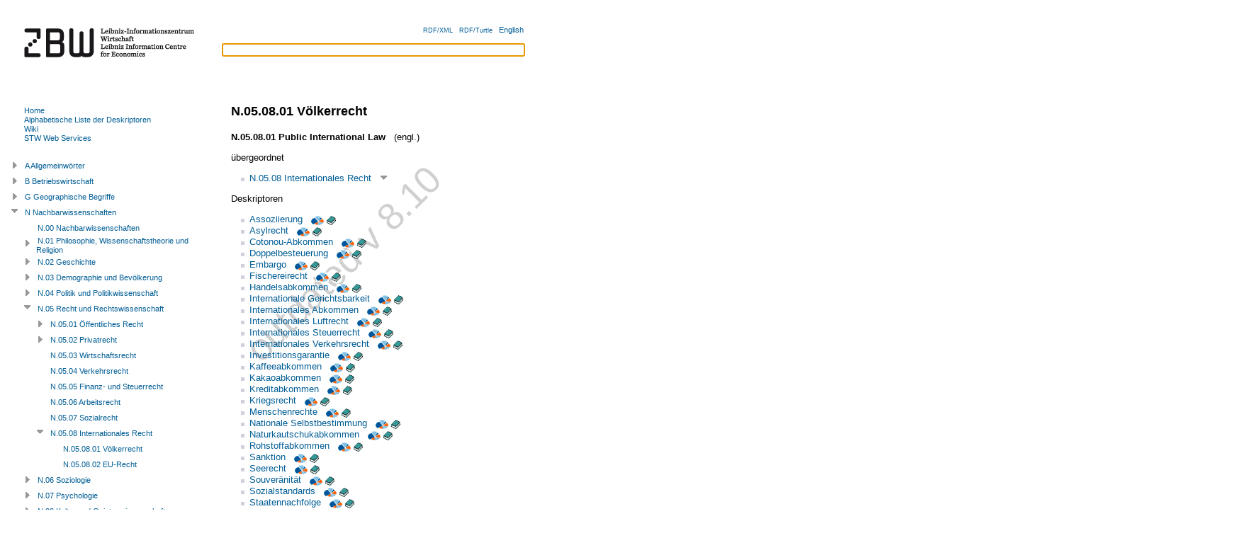

--- FILE ---
content_type: text/html; charset=utf-8
request_url: https://zbw.eu/stw/version/8.10/thsys/73332/about.de.html
body_size: 4171
content:
<?xml version="1.0" encoding="UTF-8"?>
<!DOCTYPE html PUBLIC "-//W3C//DTD XHTML+RDFa 1.0//EN"
  "http://www.w3.org/MarkUp/DTD/xhtml-rdfa-1.dtd">
<html
  xmlns="http://www.w3.org/1999/xhtml" version="XHTML+RDFa 1.0"
  xml:lang="de"
  xmlns:cc="http://creativecommons.org/ns#"
  xmlns:dc="http://purl.org/dc/elements/1.1/"
  xmlns:dcterms="http://purl.org/dc/terms/"
  xmlns:foaf="http://xmlns.com/foaf/0.1/"
  xmlns:gbv="http://purl.org/ontology/gbv/" 
  xmlns:owl="http://www.w3.org/2002/07/owl#"
  xmlns:rdfs="http://www.w3.org/2000/01/rdf-schema#"
  xmlns:skos="http://www.w3.org/2004/02/skos/core#"
  xmlns:stw="http://zbw.eu/stw/" 
  xmlns:void="http://rdfs.org/ns/void#"
  xmlns:waiver="http://vocab.org/waiver/terms/"
  xmlns:xsd="http://www.w3.org/2001/XMLSchema#"
  xmlns:zbwext="http://zbw.eu/namespaces/zbw-extensions/"
  dir='ltr'>
<head>



<title>Standard-Thesaurus Wirtschaft (STW): N.05.08.01  Völkerrecht</title>
<meta http-equiv="Content-Type" content="text/html; charset=utf-8" />

<!-- Combo-handled YUI CSS files: -->

<link rel="stylesheet" type="text/css" href="../../styles/yui/combo.css" />


<!-- Combo-handled YUI JS files: -->

<script type="text/javascript" src="../../scripts/yui/combo.js"></script>


<script type="text/javascript" src="../../scripts/thsys_tree.de.js"></script>

<link rel="stylesheet" type="text/css" href="../../styles/stw.css" />
<link rel="stylesheet" type="text/css" href="../../styles/yui/treeview-menu.css" />


<!-- <span property="skos:prefLabel" xml:lang="en">N.05.08.01  Public International Law</span>

 1 0 Public International Law thsys/73332 -->
<link rel="alternate" hreflang="en" href="./about.en.html" />


</head>

<body class="yui-skin-sam" onload="document.getElementById('suggest_input').focus()">

<div id="doc" class="yui-t3">
  <div id="hd" class="yui-gd">
    <div class="zbw-blue-line"></div>
    <div class="yui-u first">
      <a href="http://www.zbw.eu"><img src="../../images/zbw-logo_stw.gif" width="276" alt="Logo: ZBW" /></a> 
    </div>
    <div class="yui-u" id="hd-right">

      <div id="lang-choise">
      <input id="lang" type="hidden" value="de" />
      <input id="stw_version" type="hidden" value="8.10" />
      <a class="note_small" rel="alternate" type="application/rdf+xml" href="about.rdf">RDF/XML</a> &#160;
      <a class="note_small" rel="alternate" type="text/turtle" href="about.ttl">RDF/Turtle</a> &#160;
      
        <a href="about.en.html"
            title="english version" >
          English
        </a><!-- dummy values N.05.08.01  Public International Law Public International Law thsys/73332 -->
      
      </div>

      <form id="suggest_form" action="#">
        <div id="suggest_ac">
          <input id="suggest_input" type="text" />
          <div id="suggest_output"></div>
        </div>
        <script type="text/javascript" src="../../scripts/suggest.js"></script>
      </form>

    </div>
  </div>


<div id="bd">
<div id="yui-main">
<div class="yui-b"><div class="yui-g">

<div rel="dcterms:isPartOf" resource="http://zbw.eu/stw/void.ttl#stw"></div>


<div about="http://zbw.eu/stw/thsys/73332" typeof="skos:Concept zbwext:Thsys">
<span rel="skos:inScheme" resource="http://zbw.eu/stw">
  <span property="owl:versionInfo" content="8.10"></span>
  <span property="dcterms:issued" datatype="xsd:date" content="2012-03-21"></span>
  <span property="skos:prefLabel dcterms:title" content="Standard-Thesaurus Wirtschaft"></span>
</span>




<h1><span property="skos:prefLabel" xml:lang="de">N.05.08.01  Völkerrecht</span>

</h1>

<span property="skos:notation" datatype="xsd:string" content="N.05.08.01" />
<span property="rdfs:label" xml:lang="de" content="Völkerrecht" />

<p>

  <b><span property="skos:prefLabel" xml:lang="en">N.05.08.01  Public International Law</span>

</b> &#160; (engl.)
  <span property="rdfs:label" xml:lang="en" content="Public International Law" />
  <!-- dummy values 1 0 en thsys/73332 -->

</p>


<p>übergeordnet</p>
<ul rel="skos:broader">

    <li about="[stw:thsys/73333]">
  <a href="../../thsys/73333/about.de.html">
  N.05.08  Internationales Recht</a>
  &#160;<a class="thsys_link" id="open_t73333" 
title="Baumansicht öffnen" >
<img src="../../images/open_tree.gif"
  alt="Baumansicht öffnen" /></a>


  </li>



</ul>





<p>Deskriptoren</p>
<ul rel="skos:narrower">

    <li about="[stw:descriptor/19350-6]">
  <a href="../../descriptor/19350-6/about.de.html">
  Assoziierung</a>&#160;&#160;<a href="http://www.econbiz.de/thema/Assoziierung/"
  title="Literatur zu 'Assoziierung' in EconBiz" >
<img class="inline_icon" src="../../images/econbiz_logo_25x18px_rgb.gif" 
  alt="Literatur zu 'Assoziierung' in EconBiz" /></a>


  <a href="http://www.econis.eu/DB=1/LNG=DU/CMD?ACT=SRCHM&amp;SRT=YOP&amp;ACT0=SRCH&amp;IKT0=46&amp;TRM0='Assoziierung'" 
  title="Literatur zu 'Assoziierung' in ECONIS" >
<img class="inline_icon" src="../../images/book.gif" 
  alt="Literatur zu 'Assoziierung' in ECONIS" /></a>

&#160;
  
  </li>



    <li about="[stw:descriptor/19843-4]">
  <a href="../../descriptor/19843-4/about.de.html">
  Asylrecht</a>&#160;&#160;<a href="http://www.econbiz.de/thema/Asylrecht/"
  title="Literatur zu 'Asylrecht' in EconBiz" >
<img class="inline_icon" src="../../images/econbiz_logo_25x18px_rgb.gif" 
  alt="Literatur zu 'Asylrecht' in EconBiz" /></a>


  <a href="http://www.econis.eu/DB=1/LNG=DU/CMD?ACT=SRCHM&amp;SRT=YOP&amp;ACT0=SRCH&amp;IKT0=46&amp;TRM0='Asylrecht'" 
  title="Literatur zu 'Asylrecht' in ECONIS" >
<img class="inline_icon" src="../../images/book.gif" 
  alt="Literatur zu 'Asylrecht' in ECONIS" /></a>

&#160;
  
  </li>



    <li about="[stw:descriptor/16066-4]">
  <a href="../../descriptor/16066-4/about.de.html">
  Cotonou-Abkommen</a>&#160;&#160;<a href="http://www.econbiz.de/thema/Cotonou-Abkommen/"
  title="Literatur zu 'Cotonou-Abkommen' in EconBiz" >
<img class="inline_icon" src="../../images/econbiz_logo_25x18px_rgb.gif" 
  alt="Literatur zu 'Cotonou-Abkommen' in EconBiz" /></a>


  <a href="http://www.econis.eu/DB=1/LNG=DU/CMD?ACT=SRCHM&amp;SRT=YOP&amp;ACT0=SRCH&amp;IKT0=46&amp;TRM0='Cotonou-Abkommen'" 
  title="Literatur zu 'Cotonou-Abkommen' in ECONIS" >
<img class="inline_icon" src="../../images/book.gif" 
  alt="Literatur zu 'Cotonou-Abkommen' in ECONIS" /></a>

&#160;
  
  </li>



    <li about="[stw:descriptor/10828-3]">
  <a href="../../descriptor/10828-3/about.de.html">
  Doppelbesteuerung</a>&#160;&#160;<a href="http://www.econbiz.de/thema/Doppelbesteuerung/"
  title="Literatur zu 'Doppelbesteuerung' in EconBiz" >
<img class="inline_icon" src="../../images/econbiz_logo_25x18px_rgb.gif" 
  alt="Literatur zu 'Doppelbesteuerung' in EconBiz" /></a>


  <a href="http://www.econis.eu/DB=1/LNG=DU/CMD?ACT=SRCHM&amp;SRT=YOP&amp;ACT0=SRCH&amp;IKT0=46&amp;TRM0='Doppelbesteuerung'" 
  title="Literatur zu 'Doppelbesteuerung' in ECONIS" >
<img class="inline_icon" src="../../images/book.gif" 
  alt="Literatur zu 'Doppelbesteuerung' in ECONIS" /></a>

&#160;
  
  </li>



    <li about="[stw:descriptor/10691-4]">
  <a href="../../descriptor/10691-4/about.de.html">
  Embargo</a>&#160;&#160;<a href="http://www.econbiz.de/thema/Embargo/"
  title="Literatur zu 'Embargo' in EconBiz" >
<img class="inline_icon" src="../../images/econbiz_logo_25x18px_rgb.gif" 
  alt="Literatur zu 'Embargo' in EconBiz" /></a>


  <a href="http://www.econis.eu/DB=1/LNG=DU/CMD?ACT=SRCHM&amp;SRT=YOP&amp;ACT0=SRCH&amp;IKT0=46&amp;TRM0='Embargo'" 
  title="Literatur zu 'Embargo' in ECONIS" >
<img class="inline_icon" src="../../images/book.gif" 
  alt="Literatur zu 'Embargo' in ECONIS" /></a>

&#160;
  
  </li>



    <li about="[stw:descriptor/18312-5]">
  <a href="../../descriptor/18312-5/about.de.html">
  Fischereirecht</a>&#160;&#160;<a href="http://www.econbiz.de/thema/Fischereirecht/"
  title="Literatur zu 'Fischereirecht' in EconBiz" >
<img class="inline_icon" src="../../images/econbiz_logo_25x18px_rgb.gif" 
  alt="Literatur zu 'Fischereirecht' in EconBiz" /></a>


  <a href="http://www.econis.eu/DB=1/LNG=DU/CMD?ACT=SRCHM&amp;SRT=YOP&amp;ACT0=SRCH&amp;IKT0=46&amp;TRM0='Fischereirecht'" 
  title="Literatur zu 'Fischereirecht' in ECONIS" >
<img class="inline_icon" src="../../images/book.gif" 
  alt="Literatur zu 'Fischereirecht' in ECONIS" /></a>

&#160;
  
  </li>



    <li about="[stw:descriptor/10698-4]">
  <a href="../../descriptor/10698-4/about.de.html">
  Handelsabkommen</a>&#160;&#160;<a href="http://www.econbiz.de/thema/Handelsabkommen/"
  title="Literatur zu 'Handelsabkommen' in EconBiz" >
<img class="inline_icon" src="../../images/econbiz_logo_25x18px_rgb.gif" 
  alt="Literatur zu 'Handelsabkommen' in EconBiz" /></a>


  <a href="http://www.econis.eu/DB=1/LNG=DU/CMD?ACT=SRCHM&amp;SRT=YOP&amp;ACT0=SRCH&amp;IKT0=46&amp;TRM0='Handelsabkommen'" 
  title="Literatur zu 'Handelsabkommen' in ECONIS" >
<img class="inline_icon" src="../../images/book.gif" 
  alt="Literatur zu 'Handelsabkommen' in ECONIS" /></a>

&#160;
  
  </li>



    <li about="[stw:descriptor/19851-5]">
  <a href="../../descriptor/19851-5/about.de.html">
  Internationale Gerichtsbarkeit</a>&#160;&#160;<a href="http://www.econbiz.de/thema/Internationale%2BGerichtsbarkeit/"
  title="Literatur zu 'Internationale Gerichtsbarkeit' in EconBiz" >
<img class="inline_icon" src="../../images/econbiz_logo_25x18px_rgb.gif" 
  alt="Literatur zu 'Internationale Gerichtsbarkeit' in EconBiz" /></a>


  <a href="http://www.econis.eu/DB=1/LNG=DU/CMD?ACT=SRCHM&amp;SRT=YOP&amp;ACT0=SRCH&amp;IKT0=46&amp;TRM0='Internationale%20Gerichtsbarkeit'" 
  title="Literatur zu 'Internationale Gerichtsbarkeit' in ECONIS" >
<img class="inline_icon" src="../../images/book.gif" 
  alt="Literatur zu 'Internationale Gerichtsbarkeit' in ECONIS" /></a>

&#160;
  
  </li>



    <li about="[stw:descriptor/16184-5]">
  <a href="../../descriptor/16184-5/about.de.html">
  Internationales Abkommen</a>&#160;&#160;<a href="http://www.econbiz.de/thema/Internationales%2BAbkommen/"
  title="Literatur zu 'Internationales Abkommen' in EconBiz" >
<img class="inline_icon" src="../../images/econbiz_logo_25x18px_rgb.gif" 
  alt="Literatur zu 'Internationales Abkommen' in EconBiz" /></a>


  <a href="http://www.econis.eu/DB=1/LNG=DU/CMD?ACT=SRCHM&amp;SRT=YOP&amp;ACT0=SRCH&amp;IKT0=46&amp;TRM0='Internationales%20Abkommen'" 
  title="Literatur zu 'Internationales Abkommen' in ECONIS" >
<img class="inline_icon" src="../../images/book.gif" 
  alt="Literatur zu 'Internationales Abkommen' in ECONIS" /></a>

&#160;
  
  </li>



    <li about="[stw:descriptor/18605-4]">
  <a href="../../descriptor/18605-4/about.de.html">
  Internationales Luftrecht</a>&#160;&#160;<a href="http://www.econbiz.de/thema/Internationales%2BLuftrecht/"
  title="Literatur zu 'Internationales Luftrecht' in EconBiz" >
<img class="inline_icon" src="../../images/econbiz_logo_25x18px_rgb.gif" 
  alt="Literatur zu 'Internationales Luftrecht' in EconBiz" /></a>


  <a href="http://www.econis.eu/DB=1/LNG=DU/CMD?ACT=SRCHM&amp;SRT=YOP&amp;ACT0=SRCH&amp;IKT0=46&amp;TRM0='Internationales%20Luftrecht'" 
  title="Literatur zu 'Internationales Luftrecht' in ECONIS" >
<img class="inline_icon" src="../../images/book.gif" 
  alt="Literatur zu 'Internationales Luftrecht' in ECONIS" /></a>

&#160;
  
  </li>



    <li about="[stw:descriptor/10829-1]">
  <a href="../../descriptor/10829-1/about.de.html">
  Internationales Steuerrecht</a>&#160;&#160;<a href="http://www.econbiz.de/thema/Internationales%2BSteuerrecht/"
  title="Literatur zu 'Internationales Steuerrecht' in EconBiz" >
<img class="inline_icon" src="../../images/econbiz_logo_25x18px_rgb.gif" 
  alt="Literatur zu 'Internationales Steuerrecht' in EconBiz" /></a>


  <a href="http://www.econis.eu/DB=1/LNG=DU/CMD?ACT=SRCHM&amp;SRT=YOP&amp;ACT0=SRCH&amp;IKT0=46&amp;TRM0='Internationales%20Steuerrecht'" 
  title="Literatur zu 'Internationales Steuerrecht' in ECONIS" >
<img class="inline_icon" src="../../images/book.gif" 
  alt="Literatur zu 'Internationales Steuerrecht' in ECONIS" /></a>

&#160;
  
  </li>



    <li about="[stw:descriptor/18567-0]">
  <a href="../../descriptor/18567-0/about.de.html">
  Internationales Verkehrsrecht</a>&#160;&#160;<a href="http://www.econbiz.de/thema/Internationales%2BVerkehrsrecht/"
  title="Literatur zu 'Internationales Verkehrsrecht' in EconBiz" >
<img class="inline_icon" src="../../images/econbiz_logo_25x18px_rgb.gif" 
  alt="Literatur zu 'Internationales Verkehrsrecht' in EconBiz" /></a>


  <a href="http://www.econis.eu/DB=1/LNG=DU/CMD?ACT=SRCHM&amp;SRT=YOP&amp;ACT0=SRCH&amp;IKT0=46&amp;TRM0='Internationales%20Verkehrsrecht'" 
  title="Literatur zu 'Internationales Verkehrsrecht' in ECONIS" >
<img class="inline_icon" src="../../images/book.gif" 
  alt="Literatur zu 'Internationales Verkehrsrecht' in ECONIS" /></a>

&#160;
  
  </li>



    <li about="[stw:descriptor/10824-4]">
  <a href="../../descriptor/10824-4/about.de.html">
  Investitionsgarantie</a>&#160;&#160;<a href="http://www.econbiz.de/thema/Investitionsgarantie/"
  title="Literatur zu 'Investitionsgarantie' in EconBiz" >
<img class="inline_icon" src="../../images/econbiz_logo_25x18px_rgb.gif" 
  alt="Literatur zu 'Investitionsgarantie' in EconBiz" /></a>


  <a href="http://www.econis.eu/DB=1/LNG=DU/CMD?ACT=SRCHM&amp;SRT=YOP&amp;ACT0=SRCH&amp;IKT0=46&amp;TRM0='Investitionsgarantie'" 
  title="Literatur zu 'Investitionsgarantie' in ECONIS" >
<img class="inline_icon" src="../../images/book.gif" 
  alt="Literatur zu 'Investitionsgarantie' in ECONIS" /></a>

&#160;
  
  </li>



    <li about="[stw:descriptor/18191-5]">
  <a href="../../descriptor/18191-5/about.de.html">
  Kaffeeabkommen</a>&#160;&#160;<a href="http://www.econbiz.de/thema/Kaffeeabkommen/"
  title="Literatur zu 'Kaffeeabkommen' in EconBiz" >
<img class="inline_icon" src="../../images/econbiz_logo_25x18px_rgb.gif" 
  alt="Literatur zu 'Kaffeeabkommen' in EconBiz" /></a>


  <a href="http://www.econis.eu/DB=1/LNG=DU/CMD?ACT=SRCHM&amp;SRT=YOP&amp;ACT0=SRCH&amp;IKT0=46&amp;TRM0='Kaffeeabkommen'" 
  title="Literatur zu 'Kaffeeabkommen' in ECONIS" >
<img class="inline_icon" src="../../images/book.gif" 
  alt="Literatur zu 'Kaffeeabkommen' in ECONIS" /></a>

&#160;
  
  </li>



    <li about="[stw:descriptor/18194-6]">
  <a href="../../descriptor/18194-6/about.de.html">
  Kakaoabkommen</a>&#160;&#160;<a href="http://www.econbiz.de/thema/Kakaoabkommen/"
  title="Literatur zu 'Kakaoabkommen' in EconBiz" >
<img class="inline_icon" src="../../images/econbiz_logo_25x18px_rgb.gif" 
  alt="Literatur zu 'Kakaoabkommen' in EconBiz" /></a>


  <a href="http://www.econis.eu/DB=1/LNG=DU/CMD?ACT=SRCHM&amp;SRT=YOP&amp;ACT0=SRCH&amp;IKT0=46&amp;TRM0='Kakaoabkommen'" 
  title="Literatur zu 'Kakaoabkommen' in ECONIS" >
<img class="inline_icon" src="../../images/book.gif" 
  alt="Literatur zu 'Kakaoabkommen' in ECONIS" /></a>

&#160;
  
  </li>



    <li about="[stw:descriptor/19359-2]">
  <a href="../../descriptor/19359-2/about.de.html">
  Kreditabkommen</a>&#160;&#160;<a href="http://www.econbiz.de/thema/Kreditabkommen/"
  title="Literatur zu 'Kreditabkommen' in EconBiz" >
<img class="inline_icon" src="../../images/econbiz_logo_25x18px_rgb.gif" 
  alt="Literatur zu 'Kreditabkommen' in EconBiz" /></a>


  <a href="http://www.econis.eu/DB=1/LNG=DU/CMD?ACT=SRCHM&amp;SRT=YOP&amp;ACT0=SRCH&amp;IKT0=46&amp;TRM0='Kreditabkommen'" 
  title="Literatur zu 'Kreditabkommen' in ECONIS" >
<img class="inline_icon" src="../../images/book.gif" 
  alt="Literatur zu 'Kreditabkommen' in ECONIS" /></a>

&#160;
  
  </li>



    <li about="[stw:descriptor/16003-0]">
  <a href="../../descriptor/16003-0/about.de.html">
  Kriegsrecht</a>&#160;&#160;<a href="http://www.econbiz.de/thema/Kriegsrecht/"
  title="Literatur zu 'Kriegsrecht' in EconBiz" >
<img class="inline_icon" src="../../images/econbiz_logo_25x18px_rgb.gif" 
  alt="Literatur zu 'Kriegsrecht' in EconBiz" /></a>


  <a href="http://www.econis.eu/DB=1/LNG=DU/CMD?ACT=SRCHM&amp;SRT=YOP&amp;ACT0=SRCH&amp;IKT0=46&amp;TRM0='Kriegsrecht'" 
  title="Literatur zu 'Kriegsrecht' in ECONIS" >
<img class="inline_icon" src="../../images/book.gif" 
  alt="Literatur zu 'Kriegsrecht' in ECONIS" /></a>

&#160;
  
  </li>



    <li about="[stw:descriptor/15964-5]">
  <a href="../../descriptor/15964-5/about.de.html">
  Menschenrechte</a>&#160;&#160;<a href="http://www.econbiz.de/thema/Menschenrechte/"
  title="Literatur zu 'Menschenrechte' in EconBiz" >
<img class="inline_icon" src="../../images/econbiz_logo_25x18px_rgb.gif" 
  alt="Literatur zu 'Menschenrechte' in EconBiz" /></a>


  <a href="http://www.econis.eu/DB=1/LNG=DU/CMD?ACT=SRCHM&amp;SRT=YOP&amp;ACT0=SRCH&amp;IKT0=46&amp;TRM0='Menschenrechte'" 
  title="Literatur zu 'Menschenrechte' in ECONIS" >
<img class="inline_icon" src="../../images/book.gif" 
  alt="Literatur zu 'Menschenrechte' in ECONIS" /></a>

&#160;
  
  </li>



    <li about="[stw:descriptor/16264-0]">
  <a href="../../descriptor/16264-0/about.de.html">
  Nationale Selbstbestimmung</a>&#160;&#160;<a href="http://www.econbiz.de/thema/Nationale%2BSelbstbestimmung/"
  title="Literatur zu 'Nationale Selbstbestimmung' in EconBiz" >
<img class="inline_icon" src="../../images/econbiz_logo_25x18px_rgb.gif" 
  alt="Literatur zu 'Nationale Selbstbestimmung' in EconBiz" /></a>


  <a href="http://www.econis.eu/DB=1/LNG=DU/CMD?ACT=SRCHM&amp;SRT=YOP&amp;ACT0=SRCH&amp;IKT0=46&amp;TRM0='Nationale%20Selbstbestimmung'" 
  title="Literatur zu 'Nationale Selbstbestimmung' in ECONIS" >
<img class="inline_icon" src="../../images/book.gif" 
  alt="Literatur zu 'Nationale Selbstbestimmung' in ECONIS" /></a>

&#160;
  
  </li>



    <li about="[stw:descriptor/18200-2]">
  <a href="../../descriptor/18200-2/about.de.html">
  Naturkautschukabkommen</a>&#160;&#160;<a href="http://www.econbiz.de/thema/Naturkautschukabkommen/"
  title="Literatur zu 'Naturkautschukabkommen' in EconBiz" >
<img class="inline_icon" src="../../images/econbiz_logo_25x18px_rgb.gif" 
  alt="Literatur zu 'Naturkautschukabkommen' in EconBiz" /></a>


  <a href="http://www.econis.eu/DB=1/LNG=DU/CMD?ACT=SRCHM&amp;SRT=YOP&amp;ACT0=SRCH&amp;IKT0=46&amp;TRM0='Naturkautschukabkommen'" 
  title="Literatur zu 'Naturkautschukabkommen' in ECONIS" >
<img class="inline_icon" src="../../images/book.gif" 
  alt="Literatur zu 'Naturkautschukabkommen' in ECONIS" /></a>

&#160;
  
  </li>



    <li about="[stw:descriptor/10593-4]">
  <a href="../../descriptor/10593-4/about.de.html">
  Rohstoffabkommen</a>&#160;&#160;<a href="http://www.econbiz.de/thema/Rohstoffabkommen/"
  title="Literatur zu 'Rohstoffabkommen' in EconBiz" >
<img class="inline_icon" src="../../images/econbiz_logo_25x18px_rgb.gif" 
  alt="Literatur zu 'Rohstoffabkommen' in EconBiz" /></a>


  <a href="http://www.econis.eu/DB=1/LNG=DU/CMD?ACT=SRCHM&amp;SRT=YOP&amp;ACT0=SRCH&amp;IKT0=46&amp;TRM0='Rohstoffabkommen'" 
  title="Literatur zu 'Rohstoffabkommen' in ECONIS" >
<img class="inline_icon" src="../../images/book.gif" 
  alt="Literatur zu 'Rohstoffabkommen' in ECONIS" /></a>

&#160;
  
  </li>



    <li about="[stw:descriptor/18064-5]">
  <a href="../../descriptor/18064-5/about.de.html">
  Sanktion</a>&#160;&#160;<a href="http://www.econbiz.de/thema/Sanktion/"
  title="Literatur zu 'Sanktion' in EconBiz" >
<img class="inline_icon" src="../../images/econbiz_logo_25x18px_rgb.gif" 
  alt="Literatur zu 'Sanktion' in EconBiz" /></a>


  <a href="http://www.econis.eu/DB=1/LNG=DU/CMD?ACT=SRCHM&amp;SRT=YOP&amp;ACT0=SRCH&amp;IKT0=46&amp;TRM0='Sanktion'" 
  title="Literatur zu 'Sanktion' in ECONIS" >
<img class="inline_icon" src="../../images/book.gif" 
  alt="Literatur zu 'Sanktion' in ECONIS" /></a>

&#160;
  
  </li>



    <li about="[stw:descriptor/16187-6]">
  <a href="../../descriptor/16187-6/about.de.html">
  Seerecht</a>&#160;&#160;<a href="http://www.econbiz.de/thema/Seerecht/"
  title="Literatur zu 'Seerecht' in EconBiz" >
<img class="inline_icon" src="../../images/econbiz_logo_25x18px_rgb.gif" 
  alt="Literatur zu 'Seerecht' in EconBiz" /></a>


  <a href="http://www.econis.eu/DB=1/LNG=DU/CMD?ACT=SRCHM&amp;SRT=YOP&amp;ACT0=SRCH&amp;IKT0=46&amp;TRM0='Seerecht'" 
  title="Literatur zu 'Seerecht' in ECONIS" >
<img class="inline_icon" src="../../images/book.gif" 
  alt="Literatur zu 'Seerecht' in ECONIS" /></a>

&#160;
  
  </li>



    <li about="[stw:descriptor/16309-4]">
  <a href="../../descriptor/16309-4/about.de.html">
  Souveränität</a>&#160;&#160;<a href="http://www.econbiz.de/thema/Souver%C3%A4nit%C3%A4t/"
  title="Literatur zu 'Souveränität' in EconBiz" >
<img class="inline_icon" src="../../images/econbiz_logo_25x18px_rgb.gif" 
  alt="Literatur zu 'Souveränität' in EconBiz" /></a>


  <a href="http://www.econis.eu/DB=1/LNG=DU/CMD?ACT=SRCHM&amp;SRT=YOP&amp;ACT0=SRCH&amp;IKT0=46&amp;TRM0='Souver%C3%A4nit%C3%A4t'" 
  title="Literatur zu 'Souveränität' in ECONIS" >
<img class="inline_icon" src="../../images/book.gif" 
  alt="Literatur zu 'Souveränität' in ECONIS" /></a>

&#160;
  
  </li>



    <li about="[stw:descriptor/19509-2]">
  <a href="../../descriptor/19509-2/about.de.html">
  Sozialstandards</a>&#160;&#160;<a href="http://www.econbiz.de/thema/Sozialstandards/"
  title="Literatur zu 'Sozialstandards' in EconBiz" >
<img class="inline_icon" src="../../images/econbiz_logo_25x18px_rgb.gif" 
  alt="Literatur zu 'Sozialstandards' in EconBiz" /></a>


  <a href="http://www.econis.eu/DB=1/LNG=DU/CMD?ACT=SRCHM&amp;SRT=YOP&amp;ACT0=SRCH&amp;IKT0=46&amp;TRM0='Sozialstandards'" 
  title="Literatur zu 'Sozialstandards' in ECONIS" >
<img class="inline_icon" src="../../images/book.gif" 
  alt="Literatur zu 'Sozialstandards' in ECONIS" /></a>

&#160;
  
  </li>



    <li about="[stw:descriptor/19714-1]">
  <a href="../../descriptor/19714-1/about.de.html">
  Staatennachfolge</a>&#160;&#160;<a href="http://www.econbiz.de/thema/Staatennachfolge/"
  title="Literatur zu 'Staatennachfolge' in EconBiz" >
<img class="inline_icon" src="../../images/econbiz_logo_25x18px_rgb.gif" 
  alt="Literatur zu 'Staatennachfolge' in EconBiz" /></a>


  <a href="http://www.econis.eu/DB=1/LNG=DU/CMD?ACT=SRCHM&amp;SRT=YOP&amp;ACT0=SRCH&amp;IKT0=46&amp;TRM0='Staatennachfolge'" 
  title="Literatur zu 'Staatennachfolge' in ECONIS" >
<img class="inline_icon" src="../../images/book.gif" 
  alt="Literatur zu 'Staatennachfolge' in ECONIS" /></a>

&#160;
  
  </li>



    <li about="[stw:descriptor/19480-0]">
  <a href="../../descriptor/19480-0/about.de.html">
  Umweltabkommen</a>&#160;&#160;<a href="http://www.econbiz.de/thema/Umweltabkommen/"
  title="Literatur zu 'Umweltabkommen' in EconBiz" >
<img class="inline_icon" src="../../images/econbiz_logo_25x18px_rgb.gif" 
  alt="Literatur zu 'Umweltabkommen' in EconBiz" /></a>


  <a href="http://www.econis.eu/DB=1/LNG=DU/CMD?ACT=SRCHM&amp;SRT=YOP&amp;ACT0=SRCH&amp;IKT0=46&amp;TRM0='Umweltabkommen'" 
  title="Literatur zu 'Umweltabkommen' in ECONIS" >
<img class="inline_icon" src="../../images/book.gif" 
  alt="Literatur zu 'Umweltabkommen' in ECONIS" /></a>

&#160;
  
  </li>



    <li about="[stw:descriptor/19860-4]">
  <a href="../../descriptor/19860-4/about.de.html">
  Verbrechen gegen die Menschlichkeit</a>&#160;&#160;<a href="http://www.econbiz.de/thema/Verbrechen%2Bgegen%2Bdie%2BMenschlichkeit/"
  title="Literatur zu 'Verbrechen gegen die Menschlichkeit' in EconBiz" >
<img class="inline_icon" src="../../images/econbiz_logo_25x18px_rgb.gif" 
  alt="Literatur zu 'Verbrechen gegen die Menschlichkeit' in EconBiz" /></a>


  <a href="http://www.econis.eu/DB=1/LNG=DU/CMD?ACT=SRCHM&amp;SRT=YOP&amp;ACT0=SRCH&amp;IKT0=46&amp;TRM0='Verbrechen%20gegen%20die%20Menschlichkeit'" 
  title="Literatur zu 'Verbrechen gegen die Menschlichkeit' in ECONIS" >
<img class="inline_icon" src="../../images/book.gif" 
  alt="Literatur zu 'Verbrechen gegen die Menschlichkeit' in ECONIS" /></a>

&#160;
  
  </li>



    <li about="[stw:descriptor/16188-4]">
  <a href="../../descriptor/16188-4/about.de.html">
  Völkerrecht</a>&#160;&#160;<a href="http://www.econbiz.de/thema/V%C3%B6lkerrecht/"
  title="Literatur zu 'Völkerrecht' in EconBiz" >
<img class="inline_icon" src="../../images/econbiz_logo_25x18px_rgb.gif" 
  alt="Literatur zu 'Völkerrecht' in EconBiz" /></a>


  <a href="http://www.econis.eu/DB=1/LNG=DU/CMD?ACT=SRCHM&amp;SRT=YOP&amp;ACT0=SRCH&amp;IKT0=46&amp;TRM0='V%C3%B6lkerrecht'" 
  title="Literatur zu 'Völkerrecht' in ECONIS" >
<img class="inline_icon" src="../../images/book.gif" 
  alt="Literatur zu 'Völkerrecht' in ECONIS" /></a>

&#160;
  
  </li>



    <li about="[stw:descriptor/16173-3]">
  <a href="../../descriptor/16173-3/about.de.html">
  Weltraumrecht</a>&#160;&#160;<a href="http://www.econbiz.de/thema/Weltraumrecht/"
  title="Literatur zu 'Weltraumrecht' in EconBiz" >
<img class="inline_icon" src="../../images/econbiz_logo_25x18px_rgb.gif" 
  alt="Literatur zu 'Weltraumrecht' in EconBiz" /></a>


  <a href="http://www.econis.eu/DB=1/LNG=DU/CMD?ACT=SRCHM&amp;SRT=YOP&amp;ACT0=SRCH&amp;IKT0=46&amp;TRM0='Weltraumrecht'" 
  title="Literatur zu 'Weltraumrecht' in ECONIS" >
<img class="inline_icon" src="../../images/book.gif" 
  alt="Literatur zu 'Weltraumrecht' in ECONIS" /></a>

&#160;
  
  </li>



    <li about="[stw:descriptor/10581-4]">
  <a href="../../descriptor/10581-4/about.de.html">
  Welttextilabkommen</a>&#160;&#160;<a href="http://www.econbiz.de/thema/Welttextilabkommen/"
  title="Literatur zu 'Welttextilabkommen' in EconBiz" >
<img class="inline_icon" src="../../images/econbiz_logo_25x18px_rgb.gif" 
  alt="Literatur zu 'Welttextilabkommen' in EconBiz" /></a>


  <a href="http://www.econis.eu/DB=1/LNG=DU/CMD?ACT=SRCHM&amp;SRT=YOP&amp;ACT0=SRCH&amp;IKT0=46&amp;TRM0='Welttextilabkommen'" 
  title="Literatur zu 'Welttextilabkommen' in ECONIS" >
<img class="inline_icon" src="../../images/book.gif" 
  alt="Literatur zu 'Welttextilabkommen' in ECONIS" /></a>

&#160;
  
  </li>



</ul>


<p>Persistenter Identifier (für Bookmarks und zum Verlinken)
</p>
<ul><li><a href="http://zbw.eu/stw/thsys/73332"><tt>http://zbw.eu/stw/thsys/73332</tt></a><span rel="rdfs:isDefinedBy" resource="http://zbw.eu/stw/thsys/73332/about" /></li></ul>



</div>

</div></div>
</div>

<div id="leftbar" class="yui-b">

<div id="menu">
<div class="bd">
  <ul>
    <li><a href="../../about.de.html">Home</a></li>
    <li><a href="../../descriptor/about.de.html">
Alphabetische Liste der Deskriptoren
      </a></li>
    <li><a href="http://zbw.eu/wikis/wikisaurus/">Wiki</a></li>
    <li><a href="http://zbw.eu/beta/stw-ws">STW Web Services</a></li>
  </ul>
</div>
</div>

<div id="thsys_tree"></div> 

</div>


</div>

<div id="ft">
<p>

Standard-Thesaurus Wirtschaft 
(v <span property='owl:versionInfo'>8.10</span>, 
<span property='dcterms:issued' datatype='xsd:date'>2012-03-21</span>) 
&#160;&#x25AA;&#160; 
Anregungen und Kommentare an das 
  <a href="mailto:&#116;&#104;&#101;&#115;&#045;&#116;&#101;&#097;&#109;&#064;&#122;&#098;&#119;&#046;&#101;&#117;?subject=[N.05.08.01  Völkerrecht]">Thesaurus Team</a>



<br />

<span property='dcterms:publisher cc:attributionName'>ZBW - Leibniz-Informationszentrum Wirtschaft</span> - 
<a href="http://www.zbw.eu/impressum.htm">Impressum</a>

</p>

<div id="license">
<div id="license_left">

  <a href="http://validator.w3.org/check?uri=referer"
      title="Validate page">
  <img style="border:0px;"
    src="http://www.w3.org/Icons/valid-xhtml-rdfa-blue"
    alt="Valid XHTML + RDFa"   /></a>

<!--
  <a href="http://www.w3.org/2007/08/pyRdfa/extract?uri=referer"
      title="Extract RDF/XML">
  <img style="border:0px;"
    src="http://www.w3.org/RDF/icons/rdf_w3c_button.32"
    alt="RDF"   /></a>

  <a href="http://www.w3.org/2007/08/pyRdfa/extract?uri=referer"
      title="Extract RDF/XML">
  <img style="border:0px; height: 35px; padding-right: 10px"
    src="http://www.w3.org/Icons/SW/sw-cube.png"
    alt="W3C Semantic Web Logo"/></a>
-->


  <a rel="license" href="http://creativecommons.org/licenses/by-nc-sa/3.0/de/"
      title="Lizenzbedingungen">
    <img src="http://i.creativecommons.org/l/by-nc-sa/3.0/88x31.png"
        alt="Creative Commons License (by-nc-sa)" style="border: medium none;" height="31" width="88" /></a>

</div>
    
<div id="license_right" class="note_small">
  
  Der Standard-Thesaurus Wirtschaft steht unter einer <a href="http://creativecommons.org/licenses/by-nc-sa/3.0/de/">Creative Commons Namensnennung-Keine kommerzielle Nutzung-Weitergabe unter gleichen Bedingungen 3.0 Deutschland Lizenz</a>. Darüber hinausgehende Rechte können Sie durch die <a href="http://www.zbw.eu/impressum.htm" rel="cc:morePermissions">ZBW</a> erhalten.
  
  
</div>

</div>
</div>

</div>
</body>
</html>





--- FILE ---
content_type: text/javascript
request_url: https://zbw.eu/stw/version/8.10/scripts/thsys_tree.de.js
body_size: 11715
content:
// $Id: thsys_tree_js.tmpl 1104 2010-04-28 12:15:38Z nbt $
// nbt, 14.3.09

"use strict";

/*global YAHOO */

YAHOO.namespace('zbw.stw');
(YAHOO.zbw.stw.thsys_tree = function () {

  var tree; //will hold our TreeView instance
  
  //This method will build a TreeView instance and populate it 
  function buildTree() {
  
    var tree_struct = [{"contentElId":"ta","href":"http://zbw.eu/stw/versions/8.10/thsys/a/about.de.html","children":[{"contentElId":"t70582","href":"http://zbw.eu/stw/versions/8.10/thsys/70582/about.de.html","label":"A.00  Allgemeinwörter","type":"menu"}],"label":"A  Allgemeinwörter","type":"menu"},{"contentElId":"tb","href":"http://zbw.eu/stw/versions/8.10/thsys/b/about.de.html","children":[{"contentElId":"t70140","href":"http://zbw.eu/stw/versions/8.10/thsys/70140/about.de.html","label":"B.00  Betriebswirtschaft","type":"menu"},{"contentElId":"t70028","href":"http://zbw.eu/stw/versions/8.10/thsys/70028/about.de.html","children":[{"contentElId":"t70485","href":"http://zbw.eu/stw/versions/8.10/thsys/70485/about.de.html","children":[{"contentElId":"t180720","href":"http://zbw.eu/stw/versions/8.10/thsys/180720/about.de.html","label":"B.01.01.01  Strategisches Management","type":"menu"}],"label":"B.01.01  Unternehmensführung und Unternehmensplanung","type":"menu"},{"contentElId":"t70562","href":"http://zbw.eu/stw/versions/8.10/thsys/70562/about.de.html","children":[{"contentElId":"t180739","href":"http://zbw.eu/stw/versions/8.10/thsys/180739/about.de.html","label":"B.01.02.01  Organisationsstruktur","type":"menu"},{"contentElId":"t180740","href":"http://zbw.eu/stw/versions/8.10/thsys/180740/about.de.html","label":"B.01.02.02  Organisationstheorie","type":"menu"}],"label":"B.01.02  Unternehmensorganisation und betriebswirtschaftliche Organisationslehre","type":"menu"},{"contentElId":"t70383","href":"http://zbw.eu/stw/versions/8.10/thsys/70383/about.de.html","label":"B.01.03  Betriebliche Information und Kommunikation","type":"menu"},{"contentElId":"t70087","href":"http://zbw.eu/stw/versions/8.10/thsys/70087/about.de.html","label":"B.01.04  Rechtsformen","type":"menu"},{"contentElId":"t71034","href":"http://zbw.eu/stw/versions/8.10/thsys/71034/about.de.html","children":[{"contentElId":"t183025","href":"http://zbw.eu/stw/versions/8.10/thsys/183025/about.de.html","label":"B.01.05.01  Unternehmensentwicklung","type":"menu"},{"contentElId":"t183026","href":"http://zbw.eu/stw/versions/8.10/thsys/183026/about.de.html","label":"B.01.05.02  Betriebsgröße","type":"menu"},{"contentElId":"t183027","href":"http://zbw.eu/stw/versions/8.10/thsys/183027/about.de.html","label":"B.01.05.03  Betrieblicher Standort","type":"menu"}],"label":"B.01.05  Unternehmensentwicklung, Betriebsgröße und Standort","type":"menu"},{"contentElId":"t71033","href":"http://zbw.eu/stw/versions/8.10/thsys/71033/about.de.html","label":"B.01.06  Umweltmanagement","type":"menu"}],"label":"B.01  Unternehmensführung und Unternehmensorganisation","type":"menu"},{"contentElId":"t70037","href":"http://zbw.eu/stw/versions/8.10/thsys/70037/about.de.html","children":[{"contentElId":"t70183","href":"http://zbw.eu/stw/versions/8.10/thsys/70183/about.de.html","children":[{"contentElId":"t71046","href":"http://zbw.eu/stw/versions/8.10/thsys/71046/about.de.html","label":"B.02.01.01  Eigenkapitalbeschaffung","type":"menu"},{"contentElId":"t71045","href":"http://zbw.eu/stw/versions/8.10/thsys/71045/about.de.html","label":"B.02.01.02  Fremdkapitalbeschaffung","type":"menu"}],"label":"B.02.01  Kapitalbeschaffung","type":"menu"},{"contentElId":"t70036","href":"http://zbw.eu/stw/versions/8.10/thsys/70036/about.de.html","children":[{"contentElId":"t71044","href":"http://zbw.eu/stw/versions/8.10/thsys/71044/about.de.html","label":"B.02.02.01  Investitionsplanung und -rechnung","type":"menu"}],"label":"B.02.02  Kapitalverwendung","type":"menu"}],"label":"B.02  Investition und Finanzierung","type":"menu"},{"contentElId":"t70005","href":"http://zbw.eu/stw/versions/8.10/thsys/70005/about.de.html","children":[{"contentElId":"t70186","href":"http://zbw.eu/stw/versions/8.10/thsys/70186/about.de.html","children":[{"contentElId":"t71043","href":"http://zbw.eu/stw/versions/8.10/thsys/71043/about.de.html","label":"B.03.01.01  Buchführung und Bilanzierung","type":"menu"},{"contentElId":"t71042","href":"http://zbw.eu/stw/versions/8.10/thsys/71042/about.de.html","label":"B.03.01.02  Erfolgsrechnung und betriebliche Kennzahlen","type":"menu"}],"label":"B.03.01  Jahresabschluss","type":"menu"},{"contentElId":"t70578","href":"http://zbw.eu/stw/versions/8.10/thsys/70578/about.de.html","label":"B.03.02  Kosten- und Leistungsrechnung","type":"menu"},{"contentElId":"t70004","href":"http://zbw.eu/stw/versions/8.10/thsys/70004/about.de.html","label":"B.03.03  Unternehmensbewertung","type":"menu"},{"contentElId":"t71041","href":"http://zbw.eu/stw/versions/8.10/thsys/71041/about.de.html","label":"B.03.04  Revision und Controlling","type":"menu"}],"label":"B.03  Betriebswirtschaftliches Rechnungs- und Prüfungswesen","type":"menu"},{"contentElId":"t70113","href":"http://zbw.eu/stw/versions/8.10/thsys/70113/about.de.html","children":[{"contentElId":"t70244","href":"http://zbw.eu/stw/versions/8.10/thsys/70244/about.de.html","children":[{"contentElId":"t180780","href":"http://zbw.eu/stw/versions/8.10/thsys/180780/about.de.html","label":"B.04.01.01  Arbeitsorganisation","type":"menu"},{"contentElId":"t180781","href":"http://zbw.eu/stw/versions/8.10/thsys/180781/about.de.html","label":"B.04.01.02  Arbeitszeitgestaltung","type":"menu"},{"contentElId":"t180782","href":"http://zbw.eu/stw/versions/8.10/thsys/180782/about.de.html","label":"B.04.01.03  Personalplanung","type":"menu"}],"label":"B.04.01  Arbeitsorganisation und Personalplanung","type":"menu"},{"contentElId":"t70245","href":"http://zbw.eu/stw/versions/8.10/thsys/70245/about.de.html","children":[{"contentElId":"t180783","href":"http://zbw.eu/stw/versions/8.10/thsys/180783/about.de.html","label":"B.04.02.01  Personalbeschaffung","type":"menu"},{"contentElId":"t180784","href":"http://zbw.eu/stw/versions/8.10/thsys/180784/about.de.html","label":"B.04.02.02  Personalentwicklung und Bildungsmanagement","type":"menu"}],"label":"B.04.02  Personalbeschaffung und -entwicklung","type":"menu"},{"contentElId":"t71051","href":"http://zbw.eu/stw/versions/8.10/thsys/71051/about.de.html","children":[{"contentElId":"t180785","href":"http://zbw.eu/stw/versions/8.10/thsys/180785/about.de.html","label":"B.04.03.01  Vergütung","type":"menu"},{"contentElId":"t180786","href":"http://zbw.eu/stw/versions/8.10/thsys/180786/about.de.html","label":"B.04.03.02  Sozialleistungen","type":"menu"}],"label":"B.04.03  Vergütungssysteme und betriebliche Sozialleistungen","type":"menu"},{"contentElId":"t71050","href":"http://zbw.eu/stw/versions/8.10/thsys/71050/about.de.html","children":[{"contentElId":"t180787","href":"http://zbw.eu/stw/versions/8.10/thsys/180787/about.de.html","label":"B.04.04.01  Arbeitsbedingungen","type":"menu"},{"contentElId":"t180788","href":"http://zbw.eu/stw/versions/8.10/thsys/180788/about.de.html","label":"B.04.04.02  Betriebliche Arbeitsbeziehungen","type":"menu"}],"label":"B.04.04  Arbeitsbedingungen und betriebliche Arbeitsbeziehungen","type":"menu"}],"label":"B.04  Personalmanagement","type":"menu"},{"contentElId":"t70301","href":"http://zbw.eu/stw/versions/8.10/thsys/70301/about.de.html","children":[{"contentElId":"t70368","href":"http://zbw.eu/stw/versions/8.10/thsys/70368/about.de.html","label":"B.05.01  Materialwirtschaft und Beschaffung","type":"menu"},{"contentElId":"t70394","href":"http://zbw.eu/stw/versions/8.10/thsys/70394/about.de.html","children":[{"contentElId":"t70300","href":"http://zbw.eu/stw/versions/8.10/thsys/70300/about.de.html","label":"B.05.02.01  Betriebliche Lagerhaltung","type":"menu"},{"contentElId":"t70386","href":"http://zbw.eu/stw/versions/8.10/thsys/70386/about.de.html","label":"B.05.02.02  Betriebliches Transportwesen","type":"menu"}],"label":"B.05.02  Logistik","type":"menu"}],"label":"B.05  Materialwirtschaft und Logistik","type":"menu"},{"contentElId":"t70030","href":"http://zbw.eu/stw/versions/8.10/thsys/70030/about.de.html","children":[{"contentElId":"t70270","href":"http://zbw.eu/stw/versions/8.10/thsys/70270/about.de.html","label":"B.06.01  Produktions- und Kostentheorie","type":"menu"},{"contentElId":"t70310","href":"http://zbw.eu/stw/versions/8.10/thsys/70310/about.de.html","label":"B.06.02  Fertigungssysteme und Fertigungstechnik","type":"menu"},{"contentElId":"t70471","href":"http://zbw.eu/stw/versions/8.10/thsys/70471/about.de.html","label":"B.06.03  Automatisierte Produktion","type":"menu"},{"contentElId":"t70029","href":"http://zbw.eu/stw/versions/8.10/thsys/70029/about.de.html","label":"B.06.04  Produktionsplanung und Fertigungssteuerung","type":"menu"}],"label":"B.06  Produktionswirtschaft","type":"menu"},{"contentElId":"t70041","href":"http://zbw.eu/stw/versions/8.10/thsys/70041/about.de.html","children":[{"contentElId":"t70040","href":"http://zbw.eu/stw/versions/8.10/thsys/70040/about.de.html","label":"B.07.01  Konditionen und Preispolitik","type":"menu"},{"contentElId":"t70550","href":"http://zbw.eu/stw/versions/8.10/thsys/70550/about.de.html","label":"B.07.02  Produktpolitik","type":"menu"},{"contentElId":"t70384","href":"http://zbw.eu/stw/versions/8.10/thsys/70384/about.de.html","label":"B.07.03  Verkaufsförderung und Werbung","type":"menu"},{"contentElId":"t70459","href":"http://zbw.eu/stw/versions/8.10/thsys/70459/about.de.html","label":"B.07.04  Verkauf und Distribution","type":"menu"},{"contentElId":"t70292","href":"http://zbw.eu/stw/versions/8.10/thsys/70292/about.de.html","label":"B.07.05  Konsumentenverhalten","type":"menu"}],"label":"B.07  Marketing","type":"menu"},{"contentElId":"t70046","href":"http://zbw.eu/stw/versions/8.10/thsys/70046/about.de.html","children":[{"contentElId":"t70397","href":"http://zbw.eu/stw/versions/8.10/thsys/70397/about.de.html","label":"B.08.01  Steuerrechtliche Gewinnermittlung","type":"menu"},{"contentElId":"t70184","href":"http://zbw.eu/stw/versions/8.10/thsys/70184/about.de.html","label":"B.08.02  Steuerrechtliche Vermögensaufstellung","type":"menu"},{"contentElId":"t71040","href":"http://zbw.eu/stw/versions/8.10/thsys/71040/about.de.html","label":"B.08.03  Besteuerung, Rechtsform- und Standortwahl","type":"menu"}],"label":"B.08  Betriebliches Steuerwesen","type":"menu"},{"contentElId":"t71039","href":"http://zbw.eu/stw/versions/8.10/thsys/71039/about.de.html","children":[{"contentElId":"t71038","href":"http://zbw.eu/stw/versions/8.10/thsys/71038/about.de.html","label":"B.09.01  IS-Komponenten","type":"menu"},{"contentElId":"t71037","href":"http://zbw.eu/stw/versions/8.10/thsys/71037/about.de.html","label":"B.09.02  IS-Entwicklung und -Betrieb","type":"menu"},{"contentElId":"t71036","href":"http://zbw.eu/stw/versions/8.10/thsys/71036/about.de.html","label":"B.09.03  Betriebliche Anwendungssysteme","type":"menu"}],"label":"B.09  Wirtschaftsinformatik","type":"menu"},{"contentElId":"t71035","href":"http://zbw.eu/stw/versions/8.10/thsys/71035/about.de.html","label":"B.10  Unternehmensforschung und Operations Research","type":"menu"},{"contentElId":"t179318","href":"http://zbw.eu/stw/versions/8.10/thsys/179318/about.de.html","label":"B.11  Internationales Management","type":"menu"}],"label":"B  Betriebswirtschaft","type":"menu"},{"contentElId":"tg","href":"http://zbw.eu/stw/versions/8.10/thsys/g/about.de.html","children":[{"contentElId":"t70198","href":"http://zbw.eu/stw/versions/8.10/thsys/70198/about.de.html","label":"G.00  Geographische Begriffe","type":"menu"},{"contentElId":"t70002","href":"http://zbw.eu/stw/versions/8.10/thsys/70002/about.de.html","children":[{"contentElId":"t70554","href":"http://zbw.eu/stw/versions/8.10/thsys/70554/about.de.html","children":[{"contentElId":"t70361","href":"http://zbw.eu/stw/versions/8.10/thsys/70361/about.de.html","label":"G.01.01.01  Deutschland","type":"menu"},{"contentElId":"t70438","href":"http://zbw.eu/stw/versions/8.10/thsys/70438/about.de.html","label":"G.01.01.02  Österreich","type":"menu"},{"contentElId":"t70003","href":"http://zbw.eu/stw/versions/8.10/thsys/70003/about.de.html","label":"G.01.01.03  Schweiz","type":"menu"}],"label":"G.01.01  Mitteleuropa","type":"menu"},{"contentElId":"t70505","href":"http://zbw.eu/stw/versions/8.10/thsys/70505/about.de.html","label":"G.01.02  Nordeuropa","type":"menu"},{"contentElId":"t70174","href":"http://zbw.eu/stw/versions/8.10/thsys/70174/about.de.html","children":[{"contentElId":"t70035","href":"http://zbw.eu/stw/versions/8.10/thsys/70035/about.de.html","label":"G.01.03.01  Nordosteuropa","type":"menu"},{"contentElId":"t70073","href":"http://zbw.eu/stw/versions/8.10/thsys/70073/about.de.html","label":"G.01.03.02  Ostmitteleuropa","type":"menu"},{"contentElId":"t70130","href":"http://zbw.eu/stw/versions/8.10/thsys/70130/about.de.html","label":"G.01.03.03  Südosteuropa","type":"menu"}],"label":"G.01.03  Osteuropa","type":"menu"},{"contentElId":"t70131","href":"http://zbw.eu/stw/versions/8.10/thsys/70131/about.de.html","label":"G.01.04  Südeuropa","type":"menu"},{"contentElId":"t70557","href":"http://zbw.eu/stw/versions/8.10/thsys/70557/about.de.html","label":"G.01.05  Westeuropa","type":"menu"}],"label":"G.01  Europa","type":"menu"},{"contentElId":"t70148","href":"http://zbw.eu/stw/versions/8.10/thsys/70148/about.de.html","children":[{"contentElId":"t70253","href":"http://zbw.eu/stw/versions/8.10/thsys/70253/about.de.html","label":"G.02.01  Mittlerer Osten","type":"menu"},{"contentElId":"t70147","href":"http://zbw.eu/stw/versions/8.10/thsys/70147/about.de.html","label":"G.02.02  Ostasien","type":"menu"},{"contentElId":"t70561","href":"http://zbw.eu/stw/versions/8.10/thsys/70561/about.de.html","label":"G.02.03  Südasien","type":"menu"},{"contentElId":"t70327","href":"http://zbw.eu/stw/versions/8.10/thsys/70327/about.de.html","label":"G.02.04  Südostasien","type":"menu"},{"contentElId":"t71032","href":"http://zbw.eu/stw/versions/8.10/thsys/71032/about.de.html","label":"G.02.05  Zentralasien","type":"menu"}],"label":"G.02  Asien","type":"menu"},{"contentElId":"t70076","href":"http://zbw.eu/stw/versions/8.10/thsys/70076/about.de.html","children":[{"contentElId":"t70354","href":"http://zbw.eu/stw/versions/8.10/thsys/70354/about.de.html","children":[{"contentElId":"t70445","href":"http://zbw.eu/stw/versions/8.10/thsys/70445/about.de.html","label":"G.03.01.01  Ostafrika","type":"menu"},{"contentElId":"t70429","href":"http://zbw.eu/stw/versions/8.10/thsys/70429/about.de.html","label":"G.03.01.02  Südliches Afrika","type":"menu"},{"contentElId":"t70560","href":"http://zbw.eu/stw/versions/8.10/thsys/70560/about.de.html","label":"G.03.01.03  Westafrika","type":"menu"},{"contentElId":"t71031","href":"http://zbw.eu/stw/versions/8.10/thsys/71031/about.de.html","label":"G.03.01.04  Zentralafrika","type":"menu"}],"label":"G.03.01  Afrika südlich der Sahara","type":"menu"},{"contentElId":"t70085","href":"http://zbw.eu/stw/versions/8.10/thsys/70085/about.de.html","label":"G.03.02  Nordafrika","type":"menu"}],"label":"G.03  Afrika","type":"menu"},{"contentElId":"t70026","href":"http://zbw.eu/stw/versions/8.10/thsys/70026/about.de.html","children":[{"contentElId":"t70086","href":"http://zbw.eu/stw/versions/8.10/thsys/70086/about.de.html","label":"G.04.01  Mittelamerika","type":"menu"},{"contentElId":"t70080","href":"http://zbw.eu/stw/versions/8.10/thsys/70080/about.de.html","label":"G.04.02  Nordamerika","type":"menu"},{"contentElId":"t71030","href":"http://zbw.eu/stw/versions/8.10/thsys/71030/about.de.html","label":"G.04.03  Südamerika","type":"menu"}],"label":"G.04  Amerika","type":"menu"},{"contentElId":"t70128","href":"http://zbw.eu/stw/versions/8.10/thsys/70128/about.de.html","label":"G.05  Australien und südpazifischer Inselraum","type":"menu"},{"contentElId":"t70307","href":"http://zbw.eu/stw/versions/8.10/thsys/70307/about.de.html","label":"G.06  Politische und ökonomische Staatengruppen","type":"menu"},{"contentElId":"t175750","href":"http://zbw.eu/stw/versions/8.10/thsys/175750/about.de.html","children":[{"contentElId":"t175786","href":"http://zbw.eu/stw/versions/8.10/thsys/175786/about.de.html","label":"G.07.01  Völker und Ethnien","type":"menu"},{"contentElId":"t175787","href":"http://zbw.eu/stw/versions/8.10/thsys/175787/about.de.html","label":"G.07.02  Regionaladjektive und Sprachen","type":"menu"}],"label":"G.07  Völker und Regionaladjektive","type":"menu"}],"label":"G  Geographische Begriffe","type":"menu"},{"contentElId":"tn","href":"http://zbw.eu/stw/versions/8.10/thsys/n/about.de.html","children":[{"contentElId":"t70192","href":"http://zbw.eu/stw/versions/8.10/thsys/70192/about.de.html","label":"N.00  Nachbarwissenschaften","type":"menu"},{"contentElId":"t70096","href":"http://zbw.eu/stw/versions/8.10/thsys/70096/about.de.html","children":[{"contentElId":"t73394","href":"http://zbw.eu/stw/versions/8.10/thsys/73394/about.de.html","label":"N.01.01  Philosophie","type":"menu"},{"contentElId":"t73393","href":"http://zbw.eu/stw/versions/8.10/thsys/73393/about.de.html","label":"N.01.02  Wissenschaftstheorie","type":"menu"},{"contentElId":"t73388","href":"http://zbw.eu/stw/versions/8.10/thsys/73388/about.de.html","label":"N.01.03  Religion","type":"menu"}],"label":"N.01  Philosophie, Wissenschaftstheorie und Religion","type":"menu"},{"contentElId":"t70007","href":"http://zbw.eu/stw/versions/8.10/thsys/70007/about.de.html","children":[{"contentElId":"t73387","href":"http://zbw.eu/stw/versions/8.10/thsys/73387/about.de.html","label":"N.02.01  Wirtschaftsgeschichte","type":"menu"}],"label":"N.02  Geschichte","type":"menu"},{"contentElId":"t70142","href":"http://zbw.eu/stw/versions/8.10/thsys/70142/about.de.html","children":[{"contentElId":"t70182","href":"http://zbw.eu/stw/versions/8.10/thsys/70182/about.de.html","label":"N.03.01  Bevölkerungsentwicklung","type":"menu"},{"contentElId":"t70572","href":"http://zbw.eu/stw/versions/8.10/thsys/70572/about.de.html","label":"N.03.02  Wanderungen und Mobilität der Bevölkerung","type":"menu"}],"label":"N.03  Demographie und Bevölkerung","type":"menu"},{"contentElId":"t70095","href":"http://zbw.eu/stw/versions/8.10/thsys/70095/about.de.html","children":[{"contentElId":"t73383","href":"http://zbw.eu/stw/versions/8.10/thsys/73383/about.de.html","label":"N.04.01  Politische Theorien, politische Philosophien und Strömungen","type":"menu"},{"contentElId":"t73382","href":"http://zbw.eu/stw/versions/8.10/thsys/73382/about.de.html","children":[{"contentElId":"t73381","href":"http://zbw.eu/stw/versions/8.10/thsys/73381/about.de.html","label":"N.04.02.01  Staat und Nation","type":"menu"},{"contentElId":"t73380","href":"http://zbw.eu/stw/versions/8.10/thsys/73380/about.de.html","label":"N.04.02.02  Regierung und öffentliche Verwaltung","type":"menu"},{"contentElId":"t73379","href":"http://zbw.eu/stw/versions/8.10/thsys/73379/about.de.html","label":"N.04.02.03  Parlament und Parlamentarismus","type":"menu"},{"contentElId":"t73378","href":"http://zbw.eu/stw/versions/8.10/thsys/73378/about.de.html","label":"N.04.02.04  Politische Organisationen und Bewegungen","type":"menu"},{"contentElId":"t73377","href":"http://zbw.eu/stw/versions/8.10/thsys/73377/about.de.html","label":"N.04.02.05  Politische Ziele und Werte","type":"menu"},{"contentElId":"t73376","href":"http://zbw.eu/stw/versions/8.10/thsys/73376/about.de.html","label":"N.04.02.06  Politische Kultur und Partizipation","type":"menu"},{"contentElId":"t73375","href":"http://zbw.eu/stw/versions/8.10/thsys/73375/about.de.html","label":"N.04.02.07  Politische Prozesse und politischer Wandel","type":"menu"}],"label":"N.04.02  Politisches System","type":"menu"},{"contentElId":"t73374","href":"http://zbw.eu/stw/versions/8.10/thsys/73374/about.de.html","children":[{"contentElId":"t73373","href":"http://zbw.eu/stw/versions/8.10/thsys/73373/about.de.html","label":"N.04.03.01  Innen- und Rechtspolitik","type":"menu"},{"contentElId":"t73372","href":"http://zbw.eu/stw/versions/8.10/thsys/73372/about.de.html","label":"N.04.03.02  Wirtschafts- und Finanzpolitik","type":"menu"},{"contentElId":"t73371","href":"http://zbw.eu/stw/versions/8.10/thsys/73371/about.de.html","label":"N.04.03.03  Umwelt-, Rohstoff- und Energiepolitik","type":"menu"},{"contentElId":"t73370","href":"http://zbw.eu/stw/versions/8.10/thsys/73370/about.de.html","label":"N.04.03.04  Gesundheits- und Sozialpolitik","type":"menu"},{"contentElId":"t73369","href":"http://zbw.eu/stw/versions/8.10/thsys/73369/about.de.html","label":"N.04.03.05  Kultur-, Bildungs- und Wissenschaftspolitik","type":"menu"},{"contentElId":"t73368","href":"http://zbw.eu/stw/versions/8.10/thsys/73368/about.de.html","label":"N.04.03.06  Struktur- und Entwicklungspolitik","type":"menu"},{"contentElId":"t73367","href":"http://zbw.eu/stw/versions/8.10/thsys/73367/about.de.html","label":"N.04.03.07  Landes- und Kommunalpolitik","type":"menu"}],"label":"N.04.03  Felder der Politik","type":"menu"},{"contentElId":"t73366","href":"http://zbw.eu/stw/versions/8.10/thsys/73366/about.de.html","children":[{"contentElId":"t73365","href":"http://zbw.eu/stw/versions/8.10/thsys/73365/about.de.html","label":"N.04.04.01  Sicherheitspolitik","type":"menu"},{"contentElId":"t73364","href":"http://zbw.eu/stw/versions/8.10/thsys/73364/about.de.html","label":"N.04.04.02  Internationale Konflikte","type":"menu"},{"contentElId":"t73363","href":"http://zbw.eu/stw/versions/8.10/thsys/73363/about.de.html","label":"N.04.04.03  Militär","type":"menu"},{"contentElId":"t73362","href":"http://zbw.eu/stw/versions/8.10/thsys/73362/about.de.html","label":"N.04.04.04  Europäische Integration und EU-Politik","type":"menu"}],"label":"N.04.04  Internationale Beziehungen und Außenpolitik","type":"menu"}],"label":"N.04  Politik und Politikwissenschaft","type":"menu"},{"contentElId":"t70154","href":"http://zbw.eu/stw/versions/8.10/thsys/70154/about.de.html","children":[{"contentElId":"t70160","href":"http://zbw.eu/stw/versions/8.10/thsys/70160/about.de.html","children":[{"contentElId":"t73361","href":"http://zbw.eu/stw/versions/8.10/thsys/73361/about.de.html","label":"N.05.01.01  Staats- und Verfassungsrecht","type":"menu"},{"contentElId":"t73360","href":"http://zbw.eu/stw/versions/8.10/thsys/73360/about.de.html","label":"N.05.01.02  Verwaltungsrecht","type":"menu"},{"contentElId":"t73334","href":"http://zbw.eu/stw/versions/8.10/thsys/73334/about.de.html","label":"N.05.01.03  Strafrecht","type":"menu"}],"label":"N.05.01  Öffentliches Recht","type":"menu"},{"contentElId":"t70241","href":"http://zbw.eu/stw/versions/8.10/thsys/70241/about.de.html","children":[{"contentElId":"t73392","href":"http://zbw.eu/stw/versions/8.10/thsys/73392/about.de.html","label":"N.05.02.01  Bürgerliches Recht","type":"menu"},{"contentElId":"t73391","href":"http://zbw.eu/stw/versions/8.10/thsys/73391/about.de.html","label":"N.05.02.02  Wirtschaftsprivatrecht","type":"menu"}],"label":"N.05.02  Privatrecht","type":"menu"},{"contentElId":"t73390","href":"http://zbw.eu/stw/versions/8.10/thsys/73390/about.de.html","label":"N.05.03  Wirtschaftsrecht","type":"menu"},{"contentElId":"t73389","href":"http://zbw.eu/stw/versions/8.10/thsys/73389/about.de.html","label":"N.05.04  Verkehrsrecht","type":"menu"},{"contentElId":"t73337","href":"http://zbw.eu/stw/versions/8.10/thsys/73337/about.de.html","label":"N.05.05  Finanz- und Steuerrecht","type":"menu"},{"contentElId":"t73336","href":"http://zbw.eu/stw/versions/8.10/thsys/73336/about.de.html","label":"N.05.06  Arbeitsrecht","type":"menu"},{"contentElId":"t73335","href":"http://zbw.eu/stw/versions/8.10/thsys/73335/about.de.html","label":"N.05.07  Sozialrecht","type":"menu"},{"contentElId":"t73333","href":"http://zbw.eu/stw/versions/8.10/thsys/73333/about.de.html","children":[{"contentElId":"t73332","href":"http://zbw.eu/stw/versions/8.10/thsys/73332/about.de.html","label":"N.05.08.01  Völkerrecht","type":"menu"},{"contentElId":"t73331","href":"http://zbw.eu/stw/versions/8.10/thsys/73331/about.de.html","label":"N.05.08.02  EU-Recht","type":"menu"}],"label":"N.05.08  Internationales Recht","type":"menu"}],"label":"N.05  Recht und Rechtswissenschaft","type":"menu"},{"contentElId":"t70012","href":"http://zbw.eu/stw/versions/8.10/thsys/70012/about.de.html","children":[{"contentElId":"t70011","href":"http://zbw.eu/stw/versions/8.10/thsys/70011/about.de.html","label":"N.06.01  Sozialwissenschaftliche Theorien, Forschungsansätze und Methoden","type":"menu"},{"contentElId":"t70321","href":"http://zbw.eu/stw/versions/8.10/thsys/70321/about.de.html","children":[{"contentElId":"t73396","href":"http://zbw.eu/stw/versions/8.10/thsys/73396/about.de.html","label":"N.06.02.01  Gesellschaftsordnungen","type":"menu"},{"contentElId":"t73395","href":"http://zbw.eu/stw/versions/8.10/thsys/73395/about.de.html","label":"N.06.02.02  Soziale Schichtung","type":"menu"}],"label":"N.06.02  Gesellschaft und sozialer Wandel","type":"menu"},{"contentElId":"t70120","href":"http://zbw.eu/stw/versions/8.10/thsys/70120/about.de.html","children":[{"contentElId":"t73359","href":"http://zbw.eu/stw/versions/8.10/thsys/73359/about.de.html","label":"N.06.03.01  Verhalten und soziale Beziehungen","type":"menu"},{"contentElId":"t73358","href":"http://zbw.eu/stw/versions/8.10/thsys/73358/about.de.html","label":"N.06.03.02  Soziale Gruppen","type":"menu"},{"contentElId":"t73357","href":"http://zbw.eu/stw/versions/8.10/thsys/73357/about.de.html","label":"N.06.03.03  Lebensalter, Partnerschaft und Familie","type":"menu"},{"contentElId":"t73356","href":"http://zbw.eu/stw/versions/8.10/thsys/73356/about.de.html","label":"N.06.03.04  Soziale Probleme","type":"menu"}],"label":"N.06.03  Soziales Verhalten und soziale Gruppen","type":"menu"},{"contentElId":"t70013","href":"http://zbw.eu/stw/versions/8.10/thsys/70013/about.de.html","children":[{"contentElId":"t73355","href":"http://zbw.eu/stw/versions/8.10/thsys/73355/about.de.html","label":"N.06.04.01  Wirtschafts- und Industriesoziologie, Siedlungssoziologie","type":"menu"},{"contentElId":"t180988","href":"http://zbw.eu/stw/versions/8.10/thsys/180988/about.de.html","label":"N.06.04.02  Organisation und Organizational Behaviour","type":"menu"}],"label":"N.06.04  Spezielle Soziologien und sozialwissenschaftliche Teilbereiche","type":"menu"}],"label":"N.06  Soziologie","type":"menu"},{"contentElId":"t70017","href":"http://zbw.eu/stw/versions/8.10/thsys/70017/about.de.html","children":[{"contentElId":"t73386","href":"http://zbw.eu/stw/versions/8.10/thsys/73386/about.de.html","label":"N.07.01  Sozialpsychologie","type":"menu"},{"contentElId":"t73385","href":"http://zbw.eu/stw/versions/8.10/thsys/73385/about.de.html","label":"N.07.02  Arbeits- und Organisationspsychologie","type":"menu"},{"contentElId":"t73384","href":"http://zbw.eu/stw/versions/8.10/thsys/73384/about.de.html","label":"N.07.03  Werbe- und Konsumentenpsychologie","type":"menu"}],"label":"N.07  Psychologie","type":"menu"},{"contentElId":"t70060","href":"http://zbw.eu/stw/versions/8.10/thsys/70060/about.de.html","children":[{"contentElId":"t70143","href":"http://zbw.eu/stw/versions/8.10/thsys/70143/about.de.html","label":"N.08.01  Bildung und Lernen","type":"menu"},{"contentElId":"t70580","href":"http://zbw.eu/stw/versions/8.10/thsys/70580/about.de.html","label":"N.08.02  Sprache und Literatur","type":"menu"},{"contentElId":"t70581","href":"http://zbw.eu/stw/versions/8.10/thsys/70581/about.de.html","label":"N.08.03  Kultur und Kunst","type":"menu"},{"contentElId":"t181994","href":"http://zbw.eu/stw/versions/8.10/thsys/181994/about.de.html","label":"N.08.04  Kommunikation und Medien","type":"menu"}],"label":"N.08  Kultur und Geisteswissenschaften","type":"menu"},{"contentElId":"t70269","href":"http://zbw.eu/stw/versions/8.10/thsys/70269/about.de.html","label":"N.09  Mathematik","type":"menu"},{"contentElId":"t70151","href":"http://zbw.eu/stw/versions/8.10/thsys/70151/about.de.html","children":[{"contentElId":"t73354","href":"http://zbw.eu/stw/versions/8.10/thsys/73354/about.de.html","children":[{"contentElId":"t73353","href":"http://zbw.eu/stw/versions/8.10/thsys/73353/about.de.html","label":"N.10.01.01  Physische Geographie","type":"menu"},{"contentElId":"t73352","href":"http://zbw.eu/stw/versions/8.10/thsys/73352/about.de.html","label":"N.10.01.02  Klima, Wetter, Luft","type":"menu"},{"contentElId":"t73351","href":"http://zbw.eu/stw/versions/8.10/thsys/73351/about.de.html","label":"N.10.01.03  Umwelt, Natur und Ökologie","type":"menu"}],"label":"N.10.01  Geowissenschaften und Umwelt","type":"menu"},{"contentElId":"t73350","href":"http://zbw.eu/stw/versions/8.10/thsys/73350/about.de.html","label":"N.10.02  Physik","type":"menu"},{"contentElId":"t73349","href":"http://zbw.eu/stw/versions/8.10/thsys/73349/about.de.html","label":"N.10.03  Chemie","type":"menu"},{"contentElId":"t73348","href":"http://zbw.eu/stw/versions/8.10/thsys/73348/about.de.html","label":"N.10.04  Biowissenschaften","type":"menu"},{"contentElId":"t73347","href":"http://zbw.eu/stw/versions/8.10/thsys/73347/about.de.html","children":[{"contentElId":"t73346","href":"http://zbw.eu/stw/versions/8.10/thsys/73346/about.de.html","label":"N.10.05.01  Gesundheitsrisiken und Krankheiten","type":"menu"}],"label":"N.10.05  Medizin und Ernährungswissenschaft","type":"menu"},{"contentElId":"t73345","href":"http://zbw.eu/stw/versions/8.10/thsys/73345/about.de.html","children":[{"contentElId":"t73344","href":"http://zbw.eu/stw/versions/8.10/thsys/73344/about.de.html","label":"N.10.06.01  Schlüsseltechnologien","type":"menu"},{"contentElId":"t73343","href":"http://zbw.eu/stw/versions/8.10/thsys/73343/about.de.html","label":"N.10.06.02  Werkstoffforschung","type":"menu"}],"label":"N.10.06  Technik und Ingenieurwissenschaften","type":"menu"},{"contentElId":"t73342","href":"http://zbw.eu/stw/versions/8.10/thsys/73342/about.de.html","children":[{"contentElId":"t73341","href":"http://zbw.eu/stw/versions/8.10/thsys/73341/about.de.html","label":"N.10.07.01  Informationstechnik und Systemarchitektur","type":"menu"},{"contentElId":"t73340","href":"http://zbw.eu/stw/versions/8.10/thsys/73340/about.de.html","label":"N.10.07.02  Programmierung und Software","type":"menu"},{"contentElId":"t73339","href":"http://zbw.eu/stw/versions/8.10/thsys/73339/about.de.html","label":"N.10.07.03  Informatik","type":"menu"},{"contentElId":"t73338","href":"http://zbw.eu/stw/versions/8.10/thsys/73338/about.de.html","label":"N.10.07.04  Angewandte Informatik","type":"menu"}],"label":"N.10.07  Informationstechnik und Informatik","type":"menu"}],"label":"N.10  Naturwissenschaften und Technik","type":"menu"}],"label":"N  Nachbarwissenschaften","type":"menu"},{"contentElId":"tp","href":"http://zbw.eu/stw/versions/8.10/thsys/p/about.de.html","children":[{"contentElId":"t70201","href":"http://zbw.eu/stw/versions/8.10/thsys/70201/about.de.html","label":"P.00  Produkte","type":"menu"},{"contentElId":"t70071","href":"http://zbw.eu/stw/versions/8.10/thsys/70071/about.de.html","children":[{"contentElId":"t70341","href":"http://zbw.eu/stw/versions/8.10/thsys/70341/about.de.html","children":[{"contentElId":"t70070","href":"http://zbw.eu/stw/versions/8.10/thsys/70070/about.de.html","label":"P.01.01.01  Getreide","type":"menu"},{"contentElId":"t70169","href":"http://zbw.eu/stw/versions/8.10/thsys/70169/about.de.html","label":"P.01.01.02  Gartenbauprodukte","type":"menu"}],"label":"P.01.01  Pflanzenbauprodukte","type":"menu"},{"contentElId":"t70467","href":"http://zbw.eu/stw/versions/8.10/thsys/70467/about.de.html","label":"P.01.02  Tierische Produkte","type":"menu"},{"contentElId":"t70403","href":"http://zbw.eu/stw/versions/8.10/thsys/70403/about.de.html","label":"P.01.03  Tiere","type":"menu"}],"label":"P.01  Agrarprodukte","type":"menu"},{"contentElId":"t70465","href":"http://zbw.eu/stw/versions/8.10/thsys/70465/about.de.html","label":"P.02  Forstprodukte","type":"menu"},{"contentElId":"t70506","href":"http://zbw.eu/stw/versions/8.10/thsys/70506/about.de.html","label":"P.03  Meeresprodukte","type":"menu"},{"contentElId":"t70538","href":"http://zbw.eu/stw/versions/8.10/thsys/70538/about.de.html","children":[{"contentElId":"t70651","href":"http://zbw.eu/stw/versions/8.10/thsys/70651/about.de.html","label":"P.04.01  Regenerative Energieträger","type":"menu"},{"contentElId":"t70650","href":"http://zbw.eu/stw/versions/8.10/thsys/70650/about.de.html","label":"P.04.02  Kernenergie","type":"menu"},{"contentElId":"t70649","href":"http://zbw.eu/stw/versions/8.10/thsys/70649/about.de.html","label":"P.04.03  Kraftstoffe","type":"menu"},{"contentElId":"t70648","href":"http://zbw.eu/stw/versions/8.10/thsys/70648/about.de.html","label":"P.04.04  Wasser","type":"menu"}],"label":"P.04  Energie und Wasser","type":"menu"},{"contentElId":"t70418","href":"http://zbw.eu/stw/versions/8.10/thsys/70418/about.de.html","label":"P.05  Bergbauprodukte","type":"menu"},{"contentElId":"t70348","href":"http://zbw.eu/stw/versions/8.10/thsys/70348/about.de.html","children":[{"contentElId":"t70647","href":"http://zbw.eu/stw/versions/8.10/thsys/70647/about.de.html","label":"P.06.01  Keramische Produkte","type":"menu"},{"contentElId":"t73306","href":"http://zbw.eu/stw/versions/8.10/thsys/73306/about.de.html","label":"P.06.02  Glas und Glaswaren","type":"menu"}],"label":"P.06  Steine, Erden, Keramik und Glas","type":"menu"},{"contentElId":"t70358","href":"http://zbw.eu/stw/versions/8.10/thsys/70358/about.de.html","children":[{"contentElId":"t70134","href":"http://zbw.eu/stw/versions/8.10/thsys/70134/about.de.html","label":"P.07.01  NE-Metalle","type":"menu"},{"contentElId":"t70346","href":"http://zbw.eu/stw/versions/8.10/thsys/70346/about.de.html","label":"P.07.02  Metallprodukte","type":"menu"}],"label":"P.07  Metalle","type":"menu"},{"contentElId":"t70549","href":"http://zbw.eu/stw/versions/8.10/thsys/70549/about.de.html","children":[{"contentElId":"t70424","href":"http://zbw.eu/stw/versions/8.10/thsys/70424/about.de.html","label":"P.08.01  Kraftmaschinen und Motoren","type":"menu"},{"contentElId":"t70318","href":"http://zbw.eu/stw/versions/8.10/thsys/70318/about.de.html","label":"P.08.02  Maschinen","type":"menu"}],"label":"P.08  Maschinenbauprodukte","type":"menu"},{"contentElId":"t70257","href":"http://zbw.eu/stw/versions/8.10/thsys/70257/about.de.html","children":[{"contentElId":"t70256","href":"http://zbw.eu/stw/versions/8.10/thsys/70256/about.de.html","label":"P.09.01  Luftfahrzeuge","type":"menu"},{"contentElId":"t70258","href":"http://zbw.eu/stw/versions/8.10/thsys/70258/about.de.html","label":"P.09.02  Landfahrzeuge","type":"menu"},{"contentElId":"t70415","href":"http://zbw.eu/stw/versions/8.10/thsys/70415/about.de.html","label":"P.09.03  Wasserfahrzeuge","type":"menu"}],"label":"P.09  Fahrzeuge","type":"menu"},{"contentElId":"t70135","href":"http://zbw.eu/stw/versions/8.10/thsys/70135/about.de.html","children":[{"contentElId":"t70477","href":"http://zbw.eu/stw/versions/8.10/thsys/70477/about.de.html","label":"P.10.01  Elektrohaushaltsgeräte","type":"menu"},{"contentElId":"t70373","href":"http://zbw.eu/stw/versions/8.10/thsys/70373/about.de.html","label":"P.10.02  Unterhaltungselektronik","type":"menu"},{"contentElId":"t70254","href":"http://zbw.eu/stw/versions/8.10/thsys/70254/about.de.html","label":"P.10.03  Elektronische Produkte","type":"menu"},{"contentElId":"t73305","href":"http://zbw.eu/stw/versions/8.10/thsys/73305/about.de.html","label":"P.10.04  IKT-Produkte","type":"menu"}],"label":"P.10  Elektrotechnische und elektronische Produkte","type":"menu"},{"contentElId":"t70423","href":"http://zbw.eu/stw/versions/8.10/thsys/70423/about.de.html","label":"P.11  Fotografische und optische Produkte","type":"menu"},{"contentElId":"t70014","href":"http://zbw.eu/stw/versions/8.10/thsys/70014/about.de.html","children":[{"contentElId":"t70463","href":"http://zbw.eu/stw/versions/8.10/thsys/70463/about.de.html","label":"P.12.01  Anorganische Chemikalien","type":"menu"},{"contentElId":"t70556","href":"http://zbw.eu/stw/versions/8.10/thsys/70556/about.de.html","label":"P.12.02  Organische Chemikalien","type":"menu"},{"contentElId":"t70476","href":"http://zbw.eu/stw/versions/8.10/thsys/70476/about.de.html","label":"P.12.03  Kunststoffe und Chemiefasern","type":"menu"},{"contentElId":"t70199","href":"http://zbw.eu/stw/versions/8.10/thsys/70199/about.de.html","label":"P.12.04  Pharmazeutische Produkte","type":"menu"},{"contentElId":"t70536","href":"http://zbw.eu/stw/versions/8.10/thsys/70536/about.de.html","label":"P.12.05  Waschmittel und Körperpflegemittel","type":"menu"},{"contentElId":"t70461","href":"http://zbw.eu/stw/versions/8.10/thsys/70461/about.de.html","label":"P.12.06  Agrochemikalien","type":"menu"},{"contentElId":"t70074","href":"http://zbw.eu/stw/versions/8.10/thsys/70074/about.de.html","label":"P.12.07  Spezialchemikalien","type":"menu"}],"label":"P.12  Chemikalien","type":"menu"},{"contentElId":"t70416","href":"http://zbw.eu/stw/versions/8.10/thsys/70416/about.de.html","label":"P.13  Holzprodukte","type":"menu"},{"contentElId":"t70328","href":"http://zbw.eu/stw/versions/8.10/thsys/70328/about.de.html","label":"P.14  Pappe, Papier und Papierprodukte","type":"menu"},{"contentElId":"t70265","href":"http://zbw.eu/stw/versions/8.10/thsys/70265/about.de.html","label":"P.15  Druckerzeugnisse","type":"menu"},{"contentElId":"t70372","href":"http://zbw.eu/stw/versions/8.10/thsys/70372/about.de.html","label":"P.16  Kunststoff- und Gummiwaren","type":"menu"},{"contentElId":"t70313","href":"http://zbw.eu/stw/versions/8.10/thsys/70313/about.de.html","label":"P.17  Leder, Lederwaren und Schuhe","type":"menu"},{"contentElId":"t70066","href":"http://zbw.eu/stw/versions/8.10/thsys/70066/about.de.html","children":[{"contentElId":"t73304","href":"http://zbw.eu/stw/versions/8.10/thsys/73304/about.de.html","label":"P.18.01  Naturfasern","type":"menu"}],"label":"P.18  Textilien","type":"menu"},{"contentElId":"t70031","href":"http://zbw.eu/stw/versions/8.10/thsys/70031/about.de.html","label":"P.19  Bekleidung","type":"menu"},{"contentElId":"t70498","href":"http://zbw.eu/stw/versions/8.10/thsys/70498/about.de.html","children":[{"contentElId":"t70342","href":"http://zbw.eu/stw/versions/8.10/thsys/70342/about.de.html","label":"P.20.01  Verarbeitetes Obst und Gemüse","type":"menu"},{"contentElId":"t73303","href":"http://zbw.eu/stw/versions/8.10/thsys/73303/about.de.html","label":"P.20.02  Milch und Milchprodukte","type":"menu"},{"contentElId":"t73302","href":"http://zbw.eu/stw/versions/8.10/thsys/73302/about.de.html","label":"P.20.03  Fleisch und Fleischwaren","type":"menu"},{"contentElId":"t73301","href":"http://zbw.eu/stw/versions/8.10/thsys/73301/about.de.html","label":"P.20.04  Fisch und Fischprodukte","type":"menu"},{"contentElId":"t73300","href":"http://zbw.eu/stw/versions/8.10/thsys/73300/about.de.html","label":"P.20.05  Getränke","type":"menu"},{"contentElId":"t73299","href":"http://zbw.eu/stw/versions/8.10/thsys/73299/about.de.html","label":"P.20.06  Futtermittel","type":"menu"},{"contentElId":"t73298","href":"http://zbw.eu/stw/versions/8.10/thsys/73298/about.de.html","label":"P.20.07  Genussmittel","type":"menu"}],"label":"P.20  Nahrungs- und Genussmittel","type":"menu"},{"contentElId":"t70333","href":"http://zbw.eu/stw/versions/8.10/thsys/70333/about.de.html","label":"P.21  Verpackungen","type":"menu"},{"contentElId":"t70337","href":"http://zbw.eu/stw/versions/8.10/thsys/70337/about.de.html","label":"P.22  Rüstungsgüter","type":"menu"},{"contentElId":"t70161","href":"http://zbw.eu/stw/versions/8.10/thsys/70161/about.de.html","label":"P.23  Abfall und Sekundärrohstoffe","type":"menu"}],"label":"P  Produkte","type":"menu"},{"contentElId":"tv","href":"http://zbw.eu/stw/versions/8.10/thsys/v/about.de.html","children":[{"contentElId":"t70175","href":"http://zbw.eu/stw/versions/8.10/thsys/70175/about.de.html","label":"V.00  Volkswirtschaft","type":"menu"},{"contentElId":"t70049","href":"http://zbw.eu/stw/versions/8.10/thsys/70049/about.de.html","children":[{"contentElId":"t70141","href":"http://zbw.eu/stw/versions/8.10/thsys/70141/about.de.html","label":"V.01.01  Dogmengeschichte","type":"menu"},{"contentElId":"t70057","href":"http://zbw.eu/stw/versions/8.10/thsys/70057/about.de.html","label":"V.01.02  Wohlfahrtstheorie","type":"menu"},{"contentElId":"t70188","href":"http://zbw.eu/stw/versions/8.10/thsys/70188/about.de.html","label":"V.01.03  Gleichgewichtstheorie","type":"menu"},{"contentElId":"t70274","href":"http://zbw.eu/stw/versions/8.10/thsys/70274/about.de.html","label":"V.01.04  Neue Politische Ökonomie","type":"menu"}],"label":"V.01  Allgemeine Volkswirtschaftstheorie","type":"menu"},{"contentElId":"t70180","href":"http://zbw.eu/stw/versions/8.10/thsys/70180/about.de.html","children":[{"contentElId":"t70493","href":"http://zbw.eu/stw/versions/8.10/thsys/70493/about.de.html","label":"V.02.01  Haushaltsökonomik","type":"menu"},{"contentElId":"t70481","href":"http://zbw.eu/stw/versions/8.10/thsys/70481/about.de.html","label":"V.02.02  Theorie der Unternehmung","type":"menu"},{"contentElId":"t70178","href":"http://zbw.eu/stw/versions/8.10/thsys/70178/about.de.html","label":"V.02.03  Preis- und Werttheorie","type":"menu"},{"contentElId":"t71119","href":"http://zbw.eu/stw/versions/8.10/thsys/71119/about.de.html","label":"V.02.04  Markttheorie","type":"menu"},{"contentElId":"t71118","href":"http://zbw.eu/stw/versions/8.10/thsys/71118/about.de.html","label":"V.02.05  Nutzentheorie","type":"menu"},{"contentElId":"t71117","href":"http://zbw.eu/stw/versions/8.10/thsys/71117/about.de.html","label":"V.02.06  Informationsökonomik","type":"menu"},{"contentElId":"t71116","href":"http://zbw.eu/stw/versions/8.10/thsys/71116/about.de.html","label":"V.02.07  Zeitökonomie","type":"menu"}],"label":"V.02  Mikroökonomik","type":"menu"},{"contentElId":"t70234","href":"http://zbw.eu/stw/versions/8.10/thsys/70234/about.de.html","children":[{"contentElId":"t70530","href":"http://zbw.eu/stw/versions/8.10/thsys/70530/about.de.html","label":"V.03.01  Gesamtwirtschaftliche Investition","type":"menu"},{"contentElId":"t70233","href":"http://zbw.eu/stw/versions/8.10/thsys/70233/about.de.html","label":"V.03.02  Gesamtwirtschaftliche Produktion","type":"menu"},{"contentElId":"t70486","href":"http://zbw.eu/stw/versions/8.10/thsys/70486/about.de.html","label":"V.03.03  Kapital","type":"menu"},{"contentElId":"t71115","href":"http://zbw.eu/stw/versions/8.10/thsys/71115/about.de.html","children":[{"contentElId":"t71114","href":"http://zbw.eu/stw/versions/8.10/thsys/71114/about.de.html","label":"V.03.04.01  Einkommens- und Vermögensverteilung","type":"menu"},{"contentElId":"t71113","href":"http://zbw.eu/stw/versions/8.10/thsys/71113/about.de.html","label":"V.03.04.02  Verteilungspolitik","type":"menu"}],"label":"V.03.04  Einkommen und Vermögen","type":"menu"},{"contentElId":"t71112","href":"http://zbw.eu/stw/versions/8.10/thsys/71112/about.de.html","label":"V.03.05  Konsum und Sparen","type":"menu"},{"contentElId":"t71111","href":"http://zbw.eu/stw/versions/8.10/thsys/71111/about.de.html","label":"V.03.06  Volkswirtschaftliche Gesamtrechnung","type":"menu"}],"label":"V.03  Makroökonomik","type":"menu"},{"contentElId":"t70021","href":"http://zbw.eu/stw/versions/8.10/thsys/70021/about.de.html","children":[{"contentElId":"t70020","href":"http://zbw.eu/stw/versions/8.10/thsys/70020/about.de.html","label":"V.04.01  Konjunktur","type":"menu"},{"contentElId":"t70406","href":"http://zbw.eu/stw/versions/8.10/thsys/70406/about.de.html","label":"V.04.02  Wirtschaftswachstum","type":"menu"},{"contentElId":"t71110","href":"http://zbw.eu/stw/versions/8.10/thsys/71110/about.de.html","label":"V.04.03  Wirtschaftsstruktur","type":"menu"},{"contentElId":"t71109","href":"http://zbw.eu/stw/versions/8.10/thsys/71109/about.de.html","label":"V.04.04  Forschung und Technik","type":"menu"}],"label":"V.04  Konjunktur, Wachstum und Wirtschaftsstruktur","type":"menu"},{"contentElId":"t70055","href":"http://zbw.eu/stw/versions/8.10/thsys/70055/about.de.html","children":[{"contentElId":"t70306","href":"http://zbw.eu/stw/versions/8.10/thsys/70306/about.de.html","label":"V.05.01  Geldtheorie","type":"menu"},{"contentElId":"t70305","href":"http://zbw.eu/stw/versions/8.10/thsys/70305/about.de.html","label":"V.05.02  Geldpolitik","type":"menu"},{"contentElId":"t70355","href":"http://zbw.eu/stw/versions/8.10/thsys/70355/about.de.html","label":"V.05.03  Inflation","type":"menu"},{"contentElId":"t70455","href":"http://zbw.eu/stw/versions/8.10/thsys/70455/about.de.html","label":"V.05.04  Zins","type":"menu"},{"contentElId":"t70259","href":"http://zbw.eu/stw/versions/8.10/thsys/70259/about.de.html","label":"V.05.05  Kredit","type":"menu"},{"contentElId":"t70187","href":"http://zbw.eu/stw/versions/8.10/thsys/70187/about.de.html","children":[{"contentElId":"t71108","href":"http://zbw.eu/stw/versions/8.10/thsys/71108/about.de.html","label":"V.05.06.01  Geldmarkt","type":"menu"},{"contentElId":"t71107","href":"http://zbw.eu/stw/versions/8.10/thsys/71107/about.de.html","children":[{"contentElId":"t71106","href":"http://zbw.eu/stw/versions/8.10/thsys/71106/about.de.html","label":"V.05.06.02.01  Aktienmarkt","type":"menu"},{"contentElId":"t71105","href":"http://zbw.eu/stw/versions/8.10/thsys/71105/about.de.html","label":"V.05.06.02.02  Rentenmarkt","type":"menu"}],"label":"V.05.06.02  Wertpapiermärkte","type":"menu"},{"contentElId":"t71104","href":"http://zbw.eu/stw/versions/8.10/thsys/71104/about.de.html","label":"V.05.06.03  Terminmarkt","type":"menu"},{"contentElId":"t71103","href":"http://zbw.eu/stw/versions/8.10/thsys/71103/about.de.html","label":"V.05.06.04  Devisenmarkt","type":"menu"}],"label":"V.05.06  Finanzmärkte","type":"menu"},{"contentElId":"t70114","href":"http://zbw.eu/stw/versions/8.10/thsys/70114/about.de.html","label":"V.05.07  Zahlungsverkehr","type":"menu"}],"label":"V.05  Geld und Finanzmärkte","type":"menu"},{"contentElId":"t70039","href":"http://zbw.eu/stw/versions/8.10/thsys/70039/about.de.html","children":[{"contentElId":"t70171","href":"http://zbw.eu/stw/versions/8.10/thsys/70171/about.de.html","children":[{"contentElId":"t71102","href":"http://zbw.eu/stw/versions/8.10/thsys/71102/about.de.html","label":"V.06.01.01  Marktwirtschaft","type":"menu"},{"contentElId":"t71101","href":"http://zbw.eu/stw/versions/8.10/thsys/71101/about.de.html","label":"V.06.01.02  Planwirtschaft","type":"menu"}],"label":"V.06.01  Wirtschaftssysteme","type":"menu"},{"contentElId":"t70038","href":"http://zbw.eu/stw/versions/8.10/thsys/70038/about.de.html","label":"V.06.02  Allgemeine Wirtschaftspolitik","type":"menu"}],"label":"V.06  Wirtschaftsordnung und Wirtschaftspolitik","type":"menu"},{"contentElId":"t70179","href":"http://zbw.eu/stw/versions/8.10/thsys/70179/about.de.html","children":[{"contentElId":"t71100","href":"http://zbw.eu/stw/versions/8.10/thsys/71100/about.de.html","children":[{"contentElId":"t71099","href":"http://zbw.eu/stw/versions/8.10/thsys/71099/about.de.html","label":"V.07.01.01  Monetäre Außenwirtschaftstheorie","type":"menu"}],"label":"V.07.01  Außenwirtschaftstheorie","type":"menu"},{"contentElId":"t71098","href":"http://zbw.eu/stw/versions/8.10/thsys/71098/about.de.html","children":[{"contentElId":"t71097","href":"http://zbw.eu/stw/versions/8.10/thsys/71097/about.de.html","label":"V.07.02.01  Internationale Wirtschaftspolitik","type":"menu"},{"contentElId":"t71096","href":"http://zbw.eu/stw/versions/8.10/thsys/71096/about.de.html","label":"V.07.02.02  Zoll","type":"menu"}],"label":"V.07.02  Außenwirtschaftspolitik","type":"menu"},{"contentElId":"t71095","href":"http://zbw.eu/stw/versions/8.10/thsys/71095/about.de.html","children":[{"contentElId":"t71094","href":"http://zbw.eu/stw/versions/8.10/thsys/71094/about.de.html","label":"V.07.03.01  Internationales Währungssystem","type":"menu"}],"label":"V.07.03  Währung","type":"menu"},{"contentElId":"t71093","href":"http://zbw.eu/stw/versions/8.10/thsys/71093/about.de.html","children":[{"contentElId":"t71092","href":"http://zbw.eu/stw/versions/8.10/thsys/71092/about.de.html","label":"V.07.04.01  Europäische Integration","type":"menu"}],"label":"V.07.04  Wirtschaftsintegration","type":"menu"},{"contentElId":"t71091","href":"http://zbw.eu/stw/versions/8.10/thsys/71091/about.de.html","label":"V.07.05  Außenhandel","type":"menu"},{"contentElId":"t71090","href":"http://zbw.eu/stw/versions/8.10/thsys/71090/about.de.html","label":"V.07.06  Multinationale Unternehmen","type":"menu"},{"contentElId":"t71089","href":"http://zbw.eu/stw/versions/8.10/thsys/71089/about.de.html","children":[{"contentElId":"t71088","href":"http://zbw.eu/stw/versions/8.10/thsys/71088/about.de.html","label":"V.07.07.01  Devisenmarkt","type":"menu"}],"label":"V.07.07  Internationale Finanz- und Kapitalmärkte","type":"menu"},{"contentElId":"t71087","href":"http://zbw.eu/stw/versions/8.10/thsys/71087/about.de.html","label":"V.07.08  Zahlungsbilanz","type":"menu"}],"label":"V.07  Außenwirtschaft und internationale Wirtschaftsbeziehungen","type":"menu"},{"contentElId":"t70091","href":"http://zbw.eu/stw/versions/8.10/thsys/70091/about.de.html","children":[{"contentElId":"t71086","href":"http://zbw.eu/stw/versions/8.10/thsys/71086/about.de.html","label":"V.08.01  Entwicklungstheorie","type":"menu"},{"contentElId":"t71085","href":"http://zbw.eu/stw/versions/8.10/thsys/71085/about.de.html","label":"V.08.02  Entwicklungspolitik","type":"menu"},{"contentElId":"t71084","href":"http://zbw.eu/stw/versions/8.10/thsys/71084/about.de.html","label":"V.08.03  Entwicklungshilfe","type":"menu"}],"label":"V.08  Entwicklungsökonomik","type":"menu"},{"contentElId":"t70144","href":"http://zbw.eu/stw/versions/8.10/thsys/70144/about.de.html","children":[{"contentElId":"t71083","href":"http://zbw.eu/stw/versions/8.10/thsys/71083/about.de.html","label":"V.09.01  Finanzwissenschaft","type":"menu"},{"contentElId":"t71082","href":"http://zbw.eu/stw/versions/8.10/thsys/71082/about.de.html","label":"V.09.02  Finanzpolitik","type":"menu"},{"contentElId":"t71081","href":"http://zbw.eu/stw/versions/8.10/thsys/71081/about.de.html","label":"V.09.03  Öffentlicher Haushalt","type":"menu"},{"contentElId":"t71080","href":"http://zbw.eu/stw/versions/8.10/thsys/71080/about.de.html","label":"V.09.04  Öffentlicher Transfer","type":"menu"},{"contentElId":"t71079","href":"http://zbw.eu/stw/versions/8.10/thsys/71079/about.de.html","label":"V.09.05  Finanzausgleich","type":"menu"},{"contentElId":"t71078","href":"http://zbw.eu/stw/versions/8.10/thsys/71078/about.de.html","label":"V.09.06  Öffentliches Vermögen und öffentliche Schulden","type":"menu"},{"contentElId":"t71077","href":"http://zbw.eu/stw/versions/8.10/thsys/71077/about.de.html","children":[{"contentElId":"t71076","href":"http://zbw.eu/stw/versions/8.10/thsys/71076/about.de.html","label":"V.09.07.01  Steuertheorie","type":"menu"},{"contentElId":"t71075","href":"http://zbw.eu/stw/versions/8.10/thsys/71075/about.de.html","label":"V.09.07.02  Steuerpolitik","type":"menu"},{"contentElId":"t71074","href":"http://zbw.eu/stw/versions/8.10/thsys/71074/about.de.html","label":"V.09.07.03  Steuerarten","type":"menu"}],"label":"V.09.07  Steuern und Steuerwissenschaft","type":"menu"},{"contentElId":"t71073","href":"http://zbw.eu/stw/versions/8.10/thsys/71073/about.de.html","label":"V.09.08  Finanzrecht","type":"menu"},{"contentElId":"t71072","href":"http://zbw.eu/stw/versions/8.10/thsys/71072/about.de.html","label":"V.09.09  Öffentliche Wirtschaft","type":"menu"}],"label":"V.09  Öffentliche Finanzen und Finanzwissenschaft","type":"menu"},{"contentElId":"t70101","href":"http://zbw.eu/stw/versions/8.10/thsys/70101/about.de.html","children":[{"contentElId":"t70212","href":"http://zbw.eu/stw/versions/8.10/thsys/70212/about.de.html","label":"V.10.01  Wirtschaftskonzentration und Wettbewerbsbeschränkung","type":"menu"},{"contentElId":"t70242","href":"http://zbw.eu/stw/versions/8.10/thsys/70242/about.de.html","label":"V.10.02  Wettbewerbstheorie","type":"menu"},{"contentElId":"t71071","href":"http://zbw.eu/stw/versions/8.10/thsys/71071/about.de.html","label":"V.10.03  Wettbewerbspolitik","type":"menu"}],"label":"V.10  Industrieökonomik und Wettbewerb","type":"menu"},{"contentElId":"t70058","href":"http://zbw.eu/stw/versions/8.10/thsys/70058/about.de.html","children":[{"contentElId":"t71070","href":"http://zbw.eu/stw/versions/8.10/thsys/71070/about.de.html","label":"V.11.01  Regionalökonomik","type":"menu"},{"contentElId":"t71069","href":"http://zbw.eu/stw/versions/8.10/thsys/71069/about.de.html","children":[{"contentElId":"t71068","href":"http://zbw.eu/stw/versions/8.10/thsys/71068/about.de.html","label":"V.11.02.01  Regionalplanung","type":"menu"}],"label":"V.11.02  Regionalpolitik","type":"menu"},{"contentElId":"t71067","href":"http://zbw.eu/stw/versions/8.10/thsys/71067/about.de.html","label":"V.11.03  Standortökonomik","type":"menu"},{"contentElId":"t71066","href":"http://zbw.eu/stw/versions/8.10/thsys/71066/about.de.html","label":"V.11.04  Grund und Boden","type":"menu"},{"contentElId":"t71065","href":"http://zbw.eu/stw/versions/8.10/thsys/71065/about.de.html","label":"V.11.05  Ländliche Wirtschaft","type":"menu"},{"contentElId":"t71064","href":"http://zbw.eu/stw/versions/8.10/thsys/71064/about.de.html","label":"V.11.06  Stadtökonomik","type":"menu"},{"contentElId":"t71063","href":"http://zbw.eu/stw/versions/8.10/thsys/71063/about.de.html","label":"V.11.07  Infrastruktur","type":"menu"}],"label":"V.11  Regionalwirtschaft und Infrastruktur","type":"menu"},{"contentElId":"t70082","href":"http://zbw.eu/stw/versions/8.10/thsys/70082/about.de.html","children":[{"contentElId":"t70209","href":"http://zbw.eu/stw/versions/8.10/thsys/70209/about.de.html","children":[{"contentElId":"t70239","href":"http://zbw.eu/stw/versions/8.10/thsys/70239/about.de.html","label":"V.12.01.01  Umweltpolitik und Umweltschutz","type":"menu"},{"contentElId":"t70238","href":"http://zbw.eu/stw/versions/8.10/thsys/70238/about.de.html","label":"V.12.01.02  Umweltbelastung","type":"menu"}],"label":"V.12.01  Umweltökonomik","type":"menu"},{"contentElId":"t70227","href":"http://zbw.eu/stw/versions/8.10/thsys/70227/about.de.html","children":[{"contentElId":"t70539","href":"http://zbw.eu/stw/versions/8.10/thsys/70539/about.de.html","label":"V.12.02.01  Energiepolitik","type":"menu"}],"label":"V.12.02  Energieökonomik","type":"menu"},{"contentElId":"t70811","href":"http://zbw.eu/stw/versions/8.10/thsys/70811/about.de.html","label":"V.12.03  Ressourcenökonomik","type":"menu"}],"label":"V.12  Umwelt- und Ressourcenökonomik","type":"menu"},{"contentElId":"t70052","href":"http://zbw.eu/stw/versions/8.10/thsys/70052/about.de.html","children":[{"contentElId":"t70051","href":"http://zbw.eu/stw/versions/8.10/thsys/70051/about.de.html","children":[{"contentElId":"t71062","href":"http://zbw.eu/stw/versions/8.10/thsys/71062/about.de.html","label":"V.13.01.01  Arbeitsmarkttheorie","type":"menu"},{"contentElId":"t71061","href":"http://zbw.eu/stw/versions/8.10/thsys/71061/about.de.html","label":"V.13.01.02  Arbeitsmarktpolitik","type":"menu"},{"contentElId":"t71060","href":"http://zbw.eu/stw/versions/8.10/thsys/71060/about.de.html","label":"V.13.01.03  Arbeitslosigkeit","type":"menu"}],"label":"V.13.01  Arbeitsmarkt","type":"menu"},{"contentElId":"t70278","href":"http://zbw.eu/stw/versions/8.10/thsys/70278/about.de.html","label":"V.13.02  Lohn","type":"menu"},{"contentElId":"t70235","href":"http://zbw.eu/stw/versions/8.10/thsys/70235/about.de.html","label":"V.13.03  Arbeitsbeziehungen","type":"menu"},{"contentElId":"t71059","href":"http://zbw.eu/stw/versions/8.10/thsys/71059/about.de.html","label":"V.13.04  Arbeitszeit","type":"menu"},{"contentElId":"t71058","href":"http://zbw.eu/stw/versions/8.10/thsys/71058/about.de.html","label":"V.13.05  Berufe","type":"menu"},{"contentElId":"t71057","href":"http://zbw.eu/stw/versions/8.10/thsys/71057/about.de.html","children":[{"contentElId":"t71056","href":"http://zbw.eu/stw/versions/8.10/thsys/71056/about.de.html","label":"V.13.06.01  Technische und Fertigungsberufe","type":"menu"},{"contentElId":"t71055","href":"http://zbw.eu/stw/versions/8.10/thsys/71055/about.de.html","children":[{"contentElId":"t71054","href":"http://zbw.eu/stw/versions/8.10/thsys/71054/about.de.html","label":"V.13.06.02.01  Kaufmännische, Organisations- und Verwaltungsberufe","type":"menu"},{"contentElId":"t71053","href":"http://zbw.eu/stw/versions/8.10/thsys/71053/about.de.html","label":"V.13.06.02.02  Sozialberufe","type":"menu"}],"label":"V.13.06.02  Dienstleistungsberufe","type":"menu"},{"contentElId":"t71052","href":"http://zbw.eu/stw/versions/8.10/thsys/71052/about.de.html","label":"V.13.06.03  Führungskräfte und akademische Berufe","type":"menu"}],"label":"V.13.06  Berufsgruppen","type":"menu"}],"label":"V.13  Arbeit","type":"menu"},{"contentElId":"t70056","href":"http://zbw.eu/stw/versions/8.10/thsys/70056/about.de.html","children":[{"contentElId":"t70504","href":"http://zbw.eu/stw/versions/8.10/thsys/70504/about.de.html","children":[{"contentElId":"t70324","href":"http://zbw.eu/stw/versions/8.10/thsys/70324/about.de.html","label":"V.14.01.01  Sozialpolitik","type":"menu"},{"contentElId":"t70458","href":"http://zbw.eu/stw/versions/8.10/thsys/70458/about.de.html","label":"V.14.01.02  Sozialversicherung","type":"menu"}],"label":"V.14.01  Soziales","type":"menu"},{"contentElId":"t70176","href":"http://zbw.eu/stw/versions/8.10/thsys/70176/about.de.html","label":"V.14.02  Bildungsökonomik","type":"menu"},{"contentElId":"t70573","href":"http://zbw.eu/stw/versions/8.10/thsys/70573/about.de.html","label":"V.14.03  Gesundheitsökonomik","type":"menu"}],"label":"V.14  Soziales, Gesundheit und Bildung","type":"menu"},{"contentElId":"t70109","href":"http://zbw.eu/stw/versions/8.10/thsys/70109/about.de.html","label":"V.15  Wirtschaftsgeschichte","type":"menu"},{"contentElId":"t72180","href":"http://zbw.eu/stw/versions/8.10/thsys/72180/about.de.html","children":[{"contentElId":"t72181","href":"http://zbw.eu/stw/versions/8.10/thsys/72181/about.de.html","label":"V.16.01  Statistische Übersichten","type":"menu"},{"contentElId":"t72182","href":"http://zbw.eu/stw/versions/8.10/thsys/72182/about.de.html","label":"V.16.02  Allgemeine statistische Methoden","type":"menu"},{"contentElId":"t72183","href":"http://zbw.eu/stw/versions/8.10/thsys/72183/about.de.html","children":[{"contentElId":"t72184","href":"http://zbw.eu/stw/versions/8.10/thsys/72184/about.de.html","label":"V.16.03.01  Indexrechnung","type":"menu"}],"label":"V.16.03  Statistische Datengewinnung und deskriptive Statistik","type":"menu"},{"contentElId":"t72185","href":"http://zbw.eu/stw/versions/8.10/thsys/72185/about.de.html","label":"V.16.04  Wahrscheinlichkeitsrechnung","type":"menu"},{"contentElId":"t72186","href":"http://zbw.eu/stw/versions/8.10/thsys/72186/about.de.html","label":"V.16.05  Inferenzstatistik","type":"menu"},{"contentElId":"t72394","href":"http://zbw.eu/stw/versions/8.10/thsys/72394/about.de.html","label":"V.16.06  Multivariate Analyse","type":"menu"},{"contentElId":"t72393","href":"http://zbw.eu/stw/versions/8.10/thsys/72393/about.de.html","label":"V.16.07  Ökonometrie","type":"menu"}],"label":"V.16  Statistik und Ökonometrie","type":"menu"},{"contentElId":"t73104","href":"http://zbw.eu/stw/versions/8.10/thsys/73104/about.de.html","label":"V.17  Spiel- und Verhandlungstheorie","type":"menu"},{"contentElId":"t73103","href":"http://zbw.eu/stw/versions/8.10/thsys/73103/about.de.html","label":"V.18  Entscheidungstheorie","type":"menu"}],"label":"V  Volkswirtschaft","type":"menu"},{"contentElId":"tw","href":"http://zbw.eu/stw/versions/8.10/thsys/w/about.de.html","children":[{"contentElId":"t70575","href":"http://zbw.eu/stw/versions/8.10/thsys/70575/about.de.html","label":"W.00  Wirtschaftssektoren und spezielle Wirtschaftslehren","type":"menu"},{"contentElId":"t71028","href":"http://zbw.eu/stw/versions/8.10/thsys/71028/about.de.html","children":[{"contentElId":"t71029","href":"http://zbw.eu/stw/versions/8.10/thsys/71029/about.de.html","children":[{"contentElId":"t71026","href":"http://zbw.eu/stw/versions/8.10/thsys/71026/about.de.html","label":"W.01.01.01  Gartenbau","type":"menu"}],"label":"W.01.01  Pflanzenbau","type":"menu"},{"contentElId":"t71025","href":"http://zbw.eu/stw/versions/8.10/thsys/71025/about.de.html","label":"W.01.02  Tierhaltung","type":"menu"},{"contentElId":"t71024","href":"http://zbw.eu/stw/versions/8.10/thsys/71024/about.de.html","label":"W.01.03  Landwirtschaftliche Betriebssysteme","type":"menu"},{"contentElId":"t71023","href":"http://zbw.eu/stw/versions/8.10/thsys/71023/about.de.html","label":"W.01.04  Landwirtschaftliche Bodennutzung","type":"menu"},{"contentElId":"t71020","href":"http://zbw.eu/stw/versions/8.10/thsys/71020/about.de.html","label":"W.01.05  Agrarpolitik","type":"menu"}],"label":"W.01  Landwirtschaft","type":"menu"},{"contentElId":"t71019","href":"http://zbw.eu/stw/versions/8.10/thsys/71019/about.de.html","label":"W.02  Forstwirtschaft","type":"menu"},{"contentElId":"t71018","href":"http://zbw.eu/stw/versions/8.10/thsys/71018/about.de.html","label":"W.03  Fischerei","type":"menu"},{"contentElId":"t71017","href":"http://zbw.eu/stw/versions/8.10/thsys/71017/about.de.html","children":[{"contentElId":"t71016","href":"http://zbw.eu/stw/versions/8.10/thsys/71016/about.de.html","children":[{"contentElId":"t71015","href":"http://zbw.eu/stw/versions/8.10/thsys/71015/about.de.html","label":"W.04.01.01  Elektrizitätswirtschaft","type":"menu"},{"contentElId":"t71014","href":"http://zbw.eu/stw/versions/8.10/thsys/71014/about.de.html","label":"W.04.01.02  Regenerative Energiewirtschaft","type":"menu"},{"contentElId":"t71013","href":"http://zbw.eu/stw/versions/8.10/thsys/71013/about.de.html","label":"W.04.01.03  Kernenergiewirtschaft","type":"menu"},{"contentElId":"t71012","href":"http://zbw.eu/stw/versions/8.10/thsys/71012/about.de.html","label":"W.04.01.04  Energiepolitik","type":"menu"}],"label":"W.04.01  Energiewirtschaft","type":"menu"},{"contentElId":"t71011","href":"http://zbw.eu/stw/versions/8.10/thsys/71011/about.de.html","label":"W.04.02  Wasserwirtschaft","type":"menu"}],"label":"W.04  Energie- und Wasserwirtschaft","type":"menu"},{"contentElId":"t71010","href":"http://zbw.eu/stw/versions/8.10/thsys/71010/about.de.html","children":[{"contentElId":"t71009","href":"http://zbw.eu/stw/versions/8.10/thsys/71009/about.de.html","children":[{"contentElId":"t71007","href":"http://zbw.eu/stw/versions/8.10/thsys/71007/about.de.html","label":"W.05.01.01  Erzbergbau","type":"menu"},{"contentElId":"t71006","href":"http://zbw.eu/stw/versions/8.10/thsys/71006/about.de.html","label":"W.05.01.02  Erdöl- und Erdgasförderung","type":"menu"}],"label":"W.05.01  Bergbau","type":"menu"},{"contentElId":"t71008","href":"http://zbw.eu/stw/versions/8.10/thsys/71008/about.de.html","label":"W.05.02  Industrie der Steine und Erden","type":"menu"}],"label":"W.05  Rohstoffwirtschaft und Bergbau","type":"menu"},{"contentElId":"t71005","href":"http://zbw.eu/stw/versions/8.10/thsys/71005/about.de.html","children":[{"contentElId":"t71004","href":"http://zbw.eu/stw/versions/8.10/thsys/71004/about.de.html","children":[{"contentElId":"t71003","href":"http://zbw.eu/stw/versions/8.10/thsys/71003/about.de.html","children":[{"contentElId":"t71001","href":"http://zbw.eu/stw/versions/8.10/thsys/71001/about.de.html","label":"W.06.01.01.01  Stahlindustrie","type":"menu"},{"contentElId":"t71000","href":"http://zbw.eu/stw/versions/8.10/thsys/71000/about.de.html","label":"W.06.01.01.02  NE-Metallindustrie","type":"menu"}],"label":"W.06.01.01  Metallindustrie","type":"menu"},{"contentElId":"t71002","href":"http://zbw.eu/stw/versions/8.10/thsys/71002/about.de.html","label":"W.06.01.02  Maschinen- und Anlagenbau","type":"menu"},{"contentElId":"t70999","href":"http://zbw.eu/stw/versions/8.10/thsys/70999/about.de.html","children":[{"contentElId":"t70998","href":"http://zbw.eu/stw/versions/8.10/thsys/70998/about.de.html","label":"W.06.01.03.01  Luft- und Raumfahrtindustrie","type":"menu"},{"contentElId":"t70997","href":"http://zbw.eu/stw/versions/8.10/thsys/70997/about.de.html","label":"W.06.01.03.02  Straßenfahrzeugbau","type":"menu"}],"label":"W.06.01.03  Fahrzeugbau","type":"menu"},{"contentElId":"t70996","href":"http://zbw.eu/stw/versions/8.10/thsys/70996/about.de.html","children":[{"contentElId":"t70799","href":"http://zbw.eu/stw/versions/8.10/thsys/70799/about.de.html","label":"W.06.01.04.01  Elektronikindustrie","type":"menu"},{"contentElId":"t73297","href":"http://zbw.eu/stw/versions/8.10/thsys/73297/about.de.html","label":"W.06.01.04.02  Büromaschinen- und Computerindustrie","type":"menu"}],"label":"W.06.01.04  Elektroindustrie","type":"menu"},{"contentElId":"t70995","href":"http://zbw.eu/stw/versions/8.10/thsys/70995/about.de.html","label":"W.06.01.05  Feinmechanische und Optische Industrie","type":"menu"},{"contentElId":"t70994","href":"http://zbw.eu/stw/versions/8.10/thsys/70994/about.de.html","children":[{"contentElId":"t70993","href":"http://zbw.eu/stw/versions/8.10/thsys/70993/about.de.html","label":"W.06.01.06.01  Pharmazeutische Industrie","type":"menu"},{"contentElId":"t70992","href":"http://zbw.eu/stw/versions/8.10/thsys/70992/about.de.html","label":"W.06.01.06.02  Mineralölwirtschaft","type":"menu"}],"label":"W.06.01.06  Chemieindustrie","type":"menu"},{"contentElId":"t70991","href":"http://zbw.eu/stw/versions/8.10/thsys/70991/about.de.html","label":"W.06.01.07  Holzwirtschaft","type":"menu"},{"contentElId":"t70990","href":"http://zbw.eu/stw/versions/8.10/thsys/70990/about.de.html","label":"W.06.01.08  Papier- und Verlagsgewerbe","type":"menu"},{"contentElId":"t70989","href":"http://zbw.eu/stw/versions/8.10/thsys/70989/about.de.html","label":"W.06.01.09  Kunststoff- und Gummiindustrie","type":"menu"},{"contentElId":"t70988","href":"http://zbw.eu/stw/versions/8.10/thsys/70988/about.de.html","label":"W.06.01.10  Leder- und Schuhindustrie","type":"menu"},{"contentElId":"t70987","href":"http://zbw.eu/stw/versions/8.10/thsys/70987/about.de.html","label":"W.06.01.11  Textil- und Bekleidungsindustrie","type":"menu"},{"contentElId":"t70986","href":"http://zbw.eu/stw/versions/8.10/thsys/70986/about.de.html","children":[{"contentElId":"t73295","href":"http://zbw.eu/stw/versions/8.10/thsys/73295/about.de.html","label":"W.06.01.12.01  Getränkeindustrie","type":"menu"},{"contentElId":"t73294","href":"http://zbw.eu/stw/versions/8.10/thsys/73294/about.de.html","label":"W.06.01.12.02  Genussmittelindustrie","type":"menu"}],"label":"W.06.01.12  Nahrungs- und Genussmittelgewerbe","type":"menu"},{"contentElId":"t70985","href":"http://zbw.eu/stw/versions/8.10/thsys/70985/about.de.html","label":"W.06.01.13  Verpackungswirtschaft","type":"menu"},{"contentElId":"t70982","href":"http://zbw.eu/stw/versions/8.10/thsys/70982/about.de.html","label":"W.06.01.14  Rüstungsindustrie","type":"menu"}],"label":"W.06.01  Industriezweige","type":"menu"},{"contentElId":"t70979","href":"http://zbw.eu/stw/versions/8.10/thsys/70979/about.de.html","label":"W.06.02  Industriepolitik","type":"menu"}],"label":"W.06  Industrie","type":"menu"},{"contentElId":"t70970","href":"http://zbw.eu/stw/versions/8.10/thsys/70970/about.de.html","children":[{"contentElId":"t70969","href":"http://zbw.eu/stw/versions/8.10/thsys/70969/about.de.html","label":"W.07.01  Bausparten","type":"menu"},{"contentElId":"t70968","href":"http://zbw.eu/stw/versions/8.10/thsys/70968/about.de.html","label":"W.07.02  Ausbaugewerbe","type":"menu"},{"contentElId":"t70967","href":"http://zbw.eu/stw/versions/8.10/thsys/70967/about.de.html","label":"W.07.03  Wohnungsbau","type":"menu"}],"label":"W.07  Bauwirtschaft","type":"menu"},{"contentElId":"t70965","href":"http://zbw.eu/stw/versions/8.10/thsys/70965/about.de.html","children":[{"contentElId":"t70964","href":"http://zbw.eu/stw/versions/8.10/thsys/70964/about.de.html","label":"W.08.01  Handwerkszweige","type":"menu"}],"label":"W.08  Handwerk","type":"menu"},{"contentElId":"t70958","href":"http://zbw.eu/stw/versions/8.10/thsys/70958/about.de.html","label":"W.09  Dienstleistungen","type":"menu"},{"contentElId":"t70963","href":"http://zbw.eu/stw/versions/8.10/thsys/70963/about.de.html","children":[{"contentElId":"t70962","href":"http://zbw.eu/stw/versions/8.10/thsys/70962/about.de.html","children":[{"contentElId":"t70961","href":"http://zbw.eu/stw/versions/8.10/thsys/70961/about.de.html","label":"W.10.01.01  Kraftfahrzeughandel","type":"menu"},{"contentElId":"t70960","href":"http://zbw.eu/stw/versions/8.10/thsys/70960/about.de.html","label":"W.10.01.02  Lebensmittel- und Landhandel","type":"menu"},{"contentElId":"t70959","href":"http://zbw.eu/stw/versions/8.10/thsys/70959/about.de.html","label":"W.10.01.03  Konsumgüterhandel","type":"menu"},{"contentElId":"t70957","href":"http://zbw.eu/stw/versions/8.10/thsys/70957/about.de.html","label":"W.10.01.04  Rohstoff- und Altmaterialhandel","type":"menu"}],"label":"W.10.01  Handelssparten","type":"menu"},{"contentElId":"t70956","href":"http://zbw.eu/stw/versions/8.10/thsys/70956/about.de.html","label":"W.10.02  Handelsbetriebslehre","type":"menu"},{"contentElId":"t70953","href":"http://zbw.eu/stw/versions/8.10/thsys/70953/about.de.html","label":"W.10.03  Großhandel","type":"menu"},{"contentElId":"t70952","href":"http://zbw.eu/stw/versions/8.10/thsys/70952/about.de.html","children":[{"contentElId":"t70951","href":"http://zbw.eu/stw/versions/8.10/thsys/70951/about.de.html","label":"W.10.04.01  Außenhandelsbetriebslehre","type":"menu"}],"label":"W.10.04  Außenhandelswirtschaft","type":"menu"},{"contentElId":"t70947","href":"http://zbw.eu/stw/versions/8.10/thsys/70947/about.de.html","label":"W.10.05  Einzelhandel","type":"menu"}],"label":"W.10  Handel","type":"menu"},{"contentElId":"t70944","href":"http://zbw.eu/stw/versions/8.10/thsys/70944/about.de.html","label":"W.11  Gastgewerbe","type":"menu"},{"contentElId":"t70943","href":"http://zbw.eu/stw/versions/8.10/thsys/70943/about.de.html","children":[{"contentElId":"t70942","href":"http://zbw.eu/stw/versions/8.10/thsys/70942/about.de.html","children":[{"contentElId":"t70941","href":"http://zbw.eu/stw/versions/8.10/thsys/70941/about.de.html","label":"W.12.01.01  Schienenverkehr","type":"menu"},{"contentElId":"t70938","href":"http://zbw.eu/stw/versions/8.10/thsys/70938/about.de.html","children":[{"contentElId":"t70937","href":"http://zbw.eu/stw/versions/8.10/thsys/70937/about.de.html","label":"W.12.01.02.01  Kraftfahrzeugverkehr","type":"menu"}],"label":"W.12.01.02  Straßenverkehr","type":"menu"},{"contentElId":"t70936","href":"http://zbw.eu/stw/versions/8.10/thsys/70936/about.de.html","children":[{"contentElId":"t70935","href":"http://zbw.eu/stw/versions/8.10/thsys/70935/about.de.html","label":"W.12.01.03.01  Binnenschifffahrt","type":"menu"},{"contentElId":"t70934","href":"http://zbw.eu/stw/versions/8.10/thsys/70934/about.de.html","label":"W.12.01.03.02  Frachtschifffahrt","type":"menu"},{"contentElId":"t70933","href":"http://zbw.eu/stw/versions/8.10/thsys/70933/about.de.html","label":"W.12.01.03.03  Hafenwirtschaft","type":"menu"}],"label":"W.12.01.03  Schifffahrt","type":"menu"},{"contentElId":"t70932","href":"http://zbw.eu/stw/versions/8.10/thsys/70932/about.de.html","children":[{"contentElId":"t70931","href":"http://zbw.eu/stw/versions/8.10/thsys/70931/about.de.html","label":"W.12.01.04.01  Raumfahrt","type":"menu"}],"label":"W.12.01.04  Luftverkehr","type":"menu"}],"label":"W.12.01  Verkehrsträger","type":"menu"},{"contentElId":"t70939","href":"http://zbw.eu/stw/versions/8.10/thsys/70939/about.de.html","label":"W.12.02  Personenverkehr","type":"menu"},{"contentElId":"t70940","href":"http://zbw.eu/stw/versions/8.10/thsys/70940/about.de.html","children":[{"contentElId":"t70930","href":"http://zbw.eu/stw/versions/8.10/thsys/70930/about.de.html","label":"W.12.03.01  Kombinierter Verkehr","type":"menu"}],"label":"W.12.03  Güterverkehr","type":"menu"},{"contentElId":"t70929","href":"http://zbw.eu/stw/versions/8.10/thsys/70929/about.de.html","label":"W.12.04  Verkehrswissenschaft","type":"menu"},{"contentElId":"t70928","href":"http://zbw.eu/stw/versions/8.10/thsys/70928/about.de.html","children":[{"contentElId":"t70927","href":"http://zbw.eu/stw/versions/8.10/thsys/70927/about.de.html","label":"W.12.05.01  Verkehrsbetriebslehre","type":"menu"},{"contentElId":"t70926","href":"http://zbw.eu/stw/versions/8.10/thsys/70926/about.de.html","label":"W.12.05.02  Verkehrspolitik","type":"menu"}],"label":"W.12.05  Verkehrsökonomik","type":"menu"},{"contentElId":"t70925","href":"http://zbw.eu/stw/versions/8.10/thsys/70925/about.de.html","label":"W.12.06  Verkehrsgeographie und regionale Verkehrspolitik","type":"menu"},{"contentElId":"t70924","href":"http://zbw.eu/stw/versions/8.10/thsys/70924/about.de.html","label":"W.12.07  Post und Kurierdienste","type":"menu"}],"label":"W.12  Verkehr","type":"menu"},{"contentElId":"t70923","href":"http://zbw.eu/stw/versions/8.10/thsys/70923/about.de.html","label":"W.13  Tourismus","type":"menu"},{"contentElId":"t70905","href":"http://zbw.eu/stw/versions/8.10/thsys/70905/about.de.html","children":[{"contentElId":"t70904","href":"http://zbw.eu/stw/versions/8.10/thsys/70904/about.de.html","label":"W.14.01  Zentralbank","type":"menu"},{"contentElId":"t70903","href":"http://zbw.eu/stw/versions/8.10/thsys/70903/about.de.html","children":[{"contentElId":"t70902","href":"http://zbw.eu/stw/versions/8.10/thsys/70902/about.de.html","label":"W.14.02.01  Spezialbanken","type":"menu"},{"contentElId":"t70901","href":"http://zbw.eu/stw/versions/8.10/thsys/70901/about.de.html","label":"W.14.02.02  Investmentfonds","type":"menu"}],"label":"W.14.02  Bankensystem","type":"menu"},{"contentElId":"t70900","href":"http://zbw.eu/stw/versions/8.10/thsys/70900/about.de.html","children":[{"contentElId":"t70899","href":"http://zbw.eu/stw/versions/8.10/thsys/70899/about.de.html","label":"W.14.03.01  Bankgeschäft","type":"menu"},{"contentElId":"t70897","href":"http://zbw.eu/stw/versions/8.10/thsys/70897/about.de.html","label":"W.14.03.02  Kapitalmarkttheorie","type":"menu"}],"label":"W.14.03  Bankbetriebslehre","type":"menu"}],"label":"W.14  Finanz- und Kreditwesen","type":"menu"},{"contentElId":"t70893","href":"http://zbw.eu/stw/versions/8.10/thsys/70893/about.de.html","label":"W.15  Börsen und Wertpapierhandel","type":"menu"},{"contentElId":"t70892","href":"http://zbw.eu/stw/versions/8.10/thsys/70892/about.de.html","children":[{"contentElId":"t70891","href":"http://zbw.eu/stw/versions/8.10/thsys/70891/about.de.html","label":"W.16.01  Versicherungszweige","type":"menu"}],"label":"W.16  Versicherungswesen","type":"menu"},{"contentElId":"t70889","href":"http://zbw.eu/stw/versions/8.10/thsys/70889/about.de.html","children":[{"contentElId":"t70888","href":"http://zbw.eu/stw/versions/8.10/thsys/70888/about.de.html","label":"W.17.01  Wohnungswirtschaft","type":"menu"},{"contentElId":"t70884","href":"http://zbw.eu/stw/versions/8.10/thsys/70884/about.de.html","label":"W.17.02  Vermietung und Verpachtung von Immobilien","type":"menu"}],"label":"W.17  Immobilienwirtschaft","type":"menu"},{"contentElId":"t70883","href":"http://zbw.eu/stw/versions/8.10/thsys/70883/about.de.html","label":"W.18  Leasing","type":"menu"},{"contentElId":"t70882","href":"http://zbw.eu/stw/versions/8.10/thsys/70882/about.de.html","children":[{"contentElId":"t70881","href":"http://zbw.eu/stw/versions/8.10/thsys/70881/about.de.html","label":"W.19.01  Verlagswesen","type":"menu"},{"contentElId":"t70880","href":"http://zbw.eu/stw/versions/8.10/thsys/70880/about.de.html","label":"W.19.02  Film- und Musikwirtschaft","type":"menu"},{"contentElId":"t182540","href":"http://zbw.eu/stw/versions/8.10/thsys/182540/about.de.html","label":"W.19.03  Rundfunksektor","type":"menu"},{"contentElId":"t182563","href":"http://zbw.eu/stw/versions/8.10/thsys/182563/about.de.html","label":"W.19.04  Telekommunikation","type":"menu"},{"contentElId":"t182604","href":"http://zbw.eu/stw/versions/8.10/thsys/182604/about.de.html","label":"W.19.05  Informationsdienstleistungen","type":"menu"}],"label":"W.19  IKT-Sektor","type":"menu"},{"contentElId":"t70879","href":"http://zbw.eu/stw/versions/8.10/thsys/70879/about.de.html","children":[{"contentElId":"t70878","href":"http://zbw.eu/stw/versions/8.10/thsys/70878/about.de.html","label":"W.20.01  Forschungsbereiche","type":"menu"}],"label":"W.20  Forschung und Entwicklung","type":"menu"},{"contentElId":"t70876","href":"http://zbw.eu/stw/versions/8.10/thsys/70876/about.de.html","children":[{"contentElId":"t70875","href":"http://zbw.eu/stw/versions/8.10/thsys/70875/about.de.html","label":"W.21.01  Beratungsdienstleistungen","type":"menu"},{"contentElId":"t70874","href":"http://zbw.eu/stw/versions/8.10/thsys/70874/about.de.html","label":"W.21.02  Werbewirtschaft","type":"menu"},{"contentElId":"t70873","href":"http://zbw.eu/stw/versions/8.10/thsys/70873/about.de.html","label":"W.21.03  Veranstaltungswirtschaft","type":"menu"}],"label":"W.21  Unternehmensdienstleistungen","type":"menu"},{"contentElId":"t70872","href":"http://zbw.eu/stw/versions/8.10/thsys/70872/about.de.html","children":[{"contentElId":"t70871","href":"http://zbw.eu/stw/versions/8.10/thsys/70871/about.de.html","children":[{"contentElId":"t70870","href":"http://zbw.eu/stw/versions/8.10/thsys/70870/about.de.html","label":"W.22.01.01  Gebietskörperschaften","type":"menu"},{"contentElId":"t70869","href":"http://zbw.eu/stw/versions/8.10/thsys/70869/about.de.html","label":"W.22.01.02  Finanzverwaltung und öffentliche Finanzwirtschaft","type":"menu"},{"contentElId":"t70868","href":"http://zbw.eu/stw/versions/8.10/thsys/70868/about.de.html","label":"W.22.01.03  Arbeits- und Sozialverwaltung","type":"menu"},{"contentElId":"t70867","href":"http://zbw.eu/stw/versions/8.10/thsys/70867/about.de.html","label":"W.22.01.04  Wirtschaftsaufsicht und Wirtschaftsförderung","type":"menu"},{"contentElId":"t70866","href":"http://zbw.eu/stw/versions/8.10/thsys/70866/about.de.html","label":"W.22.01.05  Auswärtige Angelegenheiten","type":"menu"},{"contentElId":"t70865","href":"http://zbw.eu/stw/versions/8.10/thsys/70865/about.de.html","label":"W.22.01.06  Militär","type":"menu"},{"contentElId":"t70862","href":"http://zbw.eu/stw/versions/8.10/thsys/70862/about.de.html","label":"W.22.01.07  Öffentliche Sicherheit und Justizverwaltung","type":"menu"}],"label":"W.22.01  Öffentliche Verwaltung","type":"menu"},{"contentElId":"t70860","href":"http://zbw.eu/stw/versions/8.10/thsys/70860/about.de.html","children":[{"contentElId":"t70859","href":"http://zbw.eu/stw/versions/8.10/thsys/70859/about.de.html","label":"W.22.02.01  Öffentliche Betriebswirtschaftslehre","type":"menu"},{"contentElId":"t70858","href":"http://zbw.eu/stw/versions/8.10/thsys/70858/about.de.html","label":"W.22.02.02  Finanztheorie und Public Choice","type":"menu"}],"label":"W.22.02  Öffentliche Wirtschaft","type":"menu"}],"label":"W.22  Öffentlicher Sektor","type":"menu"},{"contentElId":"t70856","href":"http://zbw.eu/stw/versions/8.10/thsys/70856/about.de.html","children":[{"contentElId":"t70855","href":"http://zbw.eu/stw/versions/8.10/thsys/70855/about.de.html","children":[{"contentElId":"t70854","href":"http://zbw.eu/stw/versions/8.10/thsys/70854/about.de.html","label":"W.23.01.01  Genossenschaftswesen","type":"menu"}],"label":"W.23.01  Gemeinwirtschaft","type":"menu"},{"contentElId":"t70853","href":"http://zbw.eu/stw/versions/8.10/thsys/70853/about.de.html","children":[{"contentElId":"t70852","href":"http://zbw.eu/stw/versions/8.10/thsys/70852/about.de.html","label":"W.23.02.01  Wirtschafts- und Berufsverbände","type":"menu"},{"contentElId":"t70851","href":"http://zbw.eu/stw/versions/8.10/thsys/70851/about.de.html","label":"W.23.02.02  Gewerkschaften","type":"menu"},{"contentElId":"t70850","href":"http://zbw.eu/stw/versions/8.10/thsys/70850/about.de.html","label":"W.23.02.03  Religionsgemeinschaften","type":"menu"}],"label":"W.23.02  Interessenvertretungen","type":"menu"}],"label":"W.23  Nonprofit-Sektor","type":"menu"},{"contentElId":"t70847","href":"http://zbw.eu/stw/versions/8.10/thsys/70847/about.de.html","children":[{"contentElId":"t70845","href":"http://zbw.eu/stw/versions/8.10/thsys/70845/about.de.html","label":"W.24.01  Schulen","type":"menu"},{"contentElId":"t70844","href":"http://zbw.eu/stw/versions/8.10/thsys/70844/about.de.html","label":"W.24.02  Hochschulen","type":"menu"},{"contentElId":"t70843","href":"http://zbw.eu/stw/versions/8.10/thsys/70843/about.de.html","label":"W.24.03  Berufsbildung","type":"menu"}],"label":"W.24  Bildungswesen","type":"menu"},{"contentElId":"t70839","href":"http://zbw.eu/stw/versions/8.10/thsys/70839/about.de.html","label":"W.25  Gesundheitswesen","type":"menu"},{"contentElId":"t70835","href":"http://zbw.eu/stw/versions/8.10/thsys/70835/about.de.html","children":[{"contentElId":"t70834","href":"http://zbw.eu/stw/versions/8.10/thsys/70834/about.de.html","label":"W.26.01  Soziale Dienste","type":"menu"},{"contentElId":"t70833","href":"http://zbw.eu/stw/versions/8.10/thsys/70833/about.de.html","label":"W.26.02  Sozialpolitik","type":"menu"},{"contentElId":"t70832","href":"http://zbw.eu/stw/versions/8.10/thsys/70832/about.de.html","label":"W.26.03  Sozialversicherung","type":"menu"}],"label":"W.26  Sozialwesen","type":"menu"},{"contentElId":"t70829","href":"http://zbw.eu/stw/versions/8.10/thsys/70829/about.de.html","label":"W.27  Freizeitwirtschaft","type":"menu"},{"contentElId":"t70828","href":"http://zbw.eu/stw/versions/8.10/thsys/70828/about.de.html","label":"W.28  Kultursektor","type":"menu"},{"contentElId":"t70825","href":"http://zbw.eu/stw/versions/8.10/thsys/70825/about.de.html","label":"W.29  Mediensektor","type":"menu"},{"contentElId":"t70823","href":"http://zbw.eu/stw/versions/8.10/thsys/70823/about.de.html","children":[{"contentElId":"t70822","href":"http://zbw.eu/stw/versions/8.10/thsys/70822/about.de.html","label":"W.30.01  Bibliotheken","type":"menu"}],"label":"W.30  Bibliotheken und kulturelles Erbe","type":"menu"},{"contentElId":"t70819","href":"http://zbw.eu/stw/versions/8.10/thsys/70819/about.de.html","label":"W.31  Sport","type":"menu"},{"contentElId":"t70818","href":"http://zbw.eu/stw/versions/8.10/thsys/70818/about.de.html","children":[{"contentElId":"t70817","href":"http://zbw.eu/stw/versions/8.10/thsys/70817/about.de.html","label":"W.32.01  Abwasserwirtschaft","type":"menu"},{"contentElId":"t70816","href":"http://zbw.eu/stw/versions/8.10/thsys/70816/about.de.html","label":"W.32.02  Recycling","type":"menu"}],"label":"W.32  Abfallwirtschaft und Recycling","type":"menu"},{"contentElId":"t70815","href":"http://zbw.eu/stw/versions/8.10/thsys/70815/about.de.html","label":"W.33  Umweltschutzsektor","type":"menu"},{"contentElId":"t70814","href":"http://zbw.eu/stw/versions/8.10/thsys/70814/about.de.html","label":"W.34  Private Haushalte","type":"menu"}],"label":"W  Wirtschaftssektoren und spezielle Wirtschaftslehren","type":"menu"}];

    //instantiate the tree:
    tree = new YAHOO.widget.TreeView("thsys_tree", tree_struct);

    //once it's all built out, we need to render
    //our TreeView instance:
    tree.render();

    return tree;
  }

  // callback for expanding a node in the tree
  function expandNode(e, node_id) {
    var node;

    node = tree.getNodeByProperty('contentElId', node_id);
    node.expanded = true;
    node.focus(true);
  }

  // startup function
  function treeInit() {
    var tree, nodes, i, anchor_id, thsys_uri, thsys_id, node_id, node;
    
    // build tree from thsys data
    tree = buildTree();

    // for all thsys links, add a handler to expand the tree
    // at the position of the link uri
    nodes = YAHOO.util.Dom.getElementsByClassName('thsys_link');
    for (i = 0; i < nodes.length; i = i + 1) {
      anchor_id = nodes[i].id;
      node_id = anchor_id.substr(5);
      YAHOO.util.Event.addListener(anchor_id, 'click', expandNode, node_id, this);
    }

    // for thsys, get the thsys location from the uri of the concept
    // and expand the tree
    thsys_uri = YAHOO.util.Selector.query('div[typeOf~=zbwext:Thsys]', 'yui-main', true).getAttribute('about');
    if (thsys_uri) { 

      // thsys_id maybe five digits or one character
      thsys_id = thsys_uri.match(/\d{5}$/);
      if (! thsys_id) {
        thsys_id = thsys_uri.match(/\D$/);
      }

      // id has to start with non-numeric character
      node_id = 't' + thsys_id;
      
      // expand node
      node = tree.getNodeByProperty('contentElId', node_id);
      node.expanded = true;
      node.focus(true);
    }
  } 

  //When the DOM is done loading, we can initialize our TreeView
  //instance:
  YAHOO.util.Event.onDOMReady(treeInit);
  
}());

